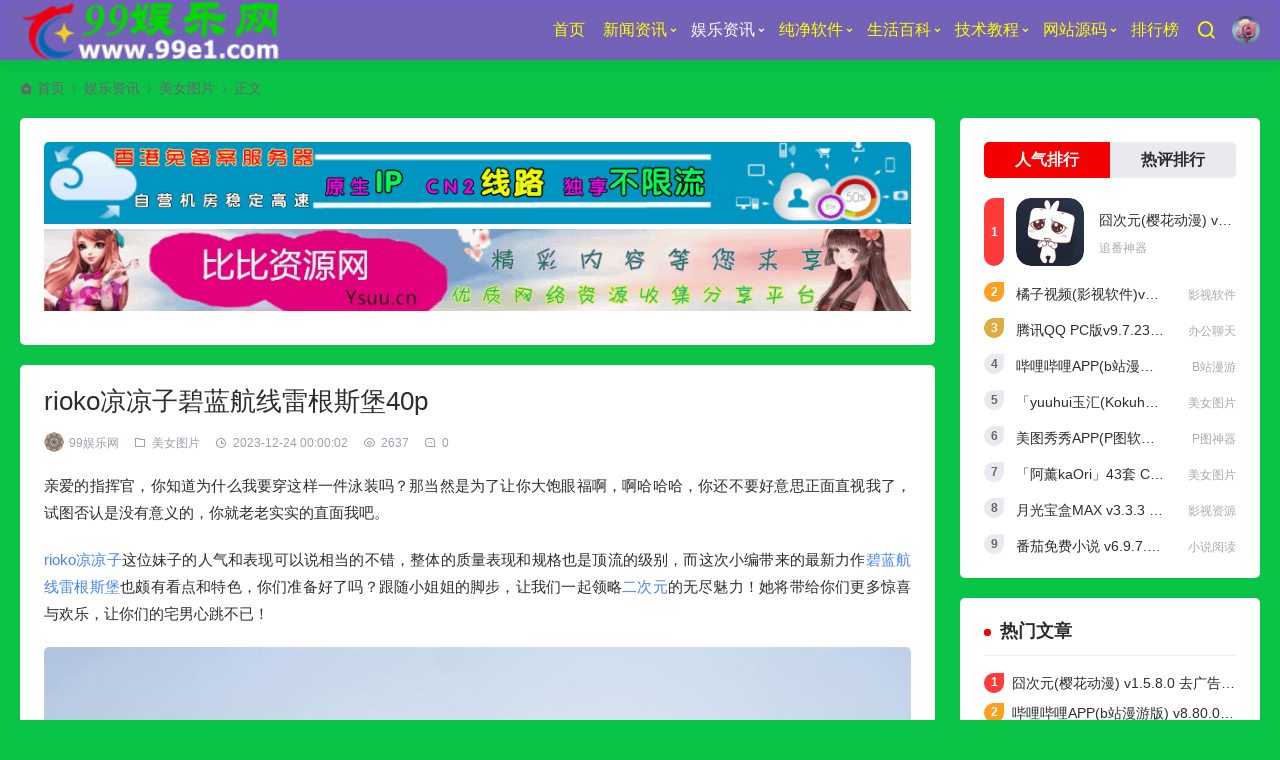

--- FILE ---
content_type: text/html; charset=utf-8
request_url: https://www.99e1.com/post/805.html
body_size: 13354
content:
<!DOCTYPE html><html lang="zh-Hans" class="umRadius umCms"><head><meta http-equiv="Content-Type" content="text/html; charset=utf-8"><meta http-equiv="X-UA-Compatible" content="ie=edge"><meta name="generator" content="99娱乐网 99E1.com"><meta name="renderer" content="webkit"><meta name="viewport" content="width=device-width,minimum-scale=1,initial-scale=1"><title>rioko凉凉子碧蓝航线雷根斯堡40p-99娱乐网</title><meta name="keywords" content="cosplay,rioko凉凉子,二次元,碧蓝航线雷根斯堡"><meta name="description" content="亲爱的指挥官，你知道为什么我要穿这样一件泳装吗？那当然是为了让你大饱眼福啊，啊哈哈哈，你还不要好意思正面直视我了，试图否认是没有意义的，你就老老实实的直面我吧。"><link rel="Shortcut icon" href="https://www.99e1.com/favicon.ico"><link rel="stylesheet" href="https://www.99e1.com/zb_users/theme/umResource/style/fonts/umicon.css?v=1.3.20" type="text/css" media="all"><link rel="stylesheet" href="https://www.99e1.com/zb_users/theme/umResource/style/umTheme.css?v=1.3.20" type="text/css" media="all"><script src="https://www.99e1.com/zb_system/script/jquery-2.2.4.min.js"></script><script src="https://www.99e1.com/zb_system/script/zblogphp.js"></script><script src="https://www.99e1.com/zb_system/script/c_html_js_add.php"></script><link rel="stylesheet" type="text/css" href="https://www.99e1.com/zb_users/plugin/txad/css/txad.min.css?t=2023-09-02"><style type="text/css">:root {--txad-boxbg: #F9FFDE;--txad-light: #9CF8FF;--txad-txt: #FF1231;--txad-link: #9214FF;--txad-radius: 0px;}.tx-tsgg-main {position: relative;z-index: 97 !important;}</style><link rel="stylesheet" href="https://www.99e1.com/zb_users/plugin/xc_buys/style/style.css?r=1769078741"><link href="https://www.99e1.com/zb_users/plugin/Jsctrl_vip/style.php" rel="stylesheet"><script src="https://www.99e1.com/zb_users/plugin/Jsctrl_vip/script.php"></script><script src="https://www.99e1.com/zb_users/plugin/Jsctrl_vip/js/jsctrl.js?v=4.3.0"></script><link href="https://www.99e1.com/zb_users/plugin/MoreLinks/style.php" rel="stylesheet" id="morelinks-css"><script src="https://www.99e1.com/zb_users/plugin/MoreLinks/MoreLinks.php" id="morelinks-js"></script><style>@media screen and (max-width:440px){.header .logo{padding: 10px 0;}}</style><style>.single .postTitle .fot{margin-bottom:0px}</style><meta property="bytedance:published_time" content="2023-12-24T00:00:02"><meta property="bytedance:updated_time" content="2023-12-24T00:00:02"><script type="application/ld+json">{"@context": "https://ziyuan.baidu.com/contexts/cambrian.jsonld","@id": "https://www.99e1.com/post/805.html","appid": "","images":[ "https://hc-1303192246.cos.ap-shanghai.myqcloud.com/zyw/2023/12/202312238944_31.jpg" ],"description": "亲爱的指挥官，你知道为什么我要穿这样一件泳装吗？那当然是为了让你大饱眼福啊，啊哈哈哈，你还不要好意思正面直视我了，试图否认是没有意义的，你就老老实实的直面我吧。rioko凉凉子这位妹子的人气和表现可以说相当的不错，整体的质量表现和规格也是顶流的级别，而这次小编带来的最新力作碧蓝航线雷根斯堡也颇有看点和特色，你们准备好了...","pubDate": "2023-12-24T00:00:02", "upDate": "2023-12-24T00:00:02"}</script></head><body class="99e1_ad109cf0120d70ad single article"><header class="99e1_e657bc28ae523f49 header"><div class="99e1_4fba0fcd5312709a container"> <div class="99e1_506037370a9161d2 logo"> <a href="https://www.99e1.com/" title="99娱乐网"><img src="https://www.99e1.com/logo.png" alt="99娱乐网"></a></div><div class="99e1_5c9dd6d9aa34fa4f mNavBtn btn"><i class="99e1_4d34d91a9780f234 ri-menu-line"></i></div><div class="99e1_720f26d2e7cbcde3 umUser btn"><div class="99e1_e5fc141867df30a9 userBox"><div class="99e1_5fbe99ab405a5a32 userPic"><i class="99e1_6ae4528c78637bec userAvatar ri-user-line"></i><img src="https://www.99e1.com/zb_users/theme/umResource/style/images/userPic/2.jpg" alt="登录账号"></div></div> <div class="99e1_df741f64f8019f18 login"><span class="99e1_9338d1bbea2d9af5 wdl"><a href="https://www.99e1.com/login.html">登录</a><a href="https://www.99e1.com/register.html">注册</a></span><i class="99e1_30b30e5edca91568 dot"></i></div></div><div class="99e1_bfd70d93ce14ba3d sBtn btn off"><i class="99e1_d143a3d2c4d52bd1 ri-search-line"></i></div><div class="99e1_1cdda18338dfa486 navBar" id="navBox" data-type="article" data-infoid="4"><ul class="99e1_760ba8d5aa5ac818 nav"><li class="99e1_12987707f213ac44 navbar-item"><a href="https://www.99e1.com/" title="久久娱乐网">首页</a></li><li class="99e1_12987707f213ac44 navbar-item subNav"><a href="https://www.99e1.com/category/News" title="新闻资讯">新闻资讯</a><em class="99e1_a8d5d408d2f18848 dot1"><i class="99e1_c869e620945a269d ri-arrow-drop-down-line"></i></em><ul class="99e1_c69abc41054943bf sub1"><li><a href="https://www.99e1.com/category/hotspot" title="互联热点">互联热点</a></li><li><a href="https://www.99e1.com/category/nature" title="森罗万象">森罗万象</a></li></ul></li><li class="99e1_12987707f213ac44 navbar-item subNav"><a href="https://www.99e1.com/category/Entertainment" title="娱乐资讯">娱乐资讯</a><em class="99e1_a8d5d408d2f18848 dot1"><i class="99e1_c869e620945a269d ri-arrow-drop-down-line"></i></em><ul class="99e1_c69abc41054943bf sub1"><li><a href="https://www.99e1.com/category/beauty" title="美女图片">美女图片</a></li><li><a href="https://www.99e1.com/category/gossip" title="娱乐八卦">娱乐八卦</a></li><li><a href="https://www.99e1.com/category/happy" title="开心一刻">开心一刻</a></li><li><a href="https://www.99e1.com/category/soul" title="心灵港湾">心灵港湾</a></li></ul></li><li class="99e1_12987707f213ac44 navbar-item subNav"><a href="https://www.99e1.com/category/Pureness" title="纯净软件">纯净软件</a><em class="99e1_a8d5d408d2f18848 dot1"><i class="99e1_c869e620945a269d ri-arrow-drop-down-line"></i></em><ul class="99e1_c69abc41054943bf sub1"><li><a href="https://www.99e1.com/category/cellphone" title="手机软件">手机软件</a></li><li><a href="https://www.99e1.com/category/computer" title="电脑软件">电脑软件</a></li></ul></li><li class="99e1_12987707f213ac44 navbar-item subNav"><a href="https://www.99e1.com/category/Wikipedia" title="生活百科">生活百科</a><em class="99e1_a8d5d408d2f18848 dot1"><i class="99e1_c869e620945a269d ri-arrow-drop-down-line"></i></em><ul class="99e1_c69abc41054943bf sub1"><li><a href="https://www.99e1.com/category/life" title="生活常识">生活常识</a></li><li><a href="https://www.99e1.com/category/health" title="健康养生">健康养生</a></li><li><a href="https://www.99e1.com/category/delicious" title="美味佳肴">美味佳肴</a></li><li><a href="https://www.99e1.com/category/digital" title="数码科技">数码科技</a></li><li><a href="https://www.99e1.com/category/travel" title="旅游攻略">旅游攻略</a></li></ul></li><li class="99e1_12987707f213ac44 navbar-item subNav"><a href="https://www.99e1.com/category/Tutorial" title="技术教程">技术教程</a><em class="99e1_a8d5d408d2f18848 dot1"><i class="99e1_c869e620945a269d ri-arrow-drop-down-line"></i></em><ul class="99e1_c69abc41054943bf sub1"><li><a href="https://www.99e1.com/category/web" title="建站知识">建站知识</a></li><li><a href="https://www.99e1.com/category/server" title="服务器相关">服务器相关</a></li><li><a href="https://www.99e1.com/category/seo" title="SEO优化">SEO优化</a></li><li><a href="https://www.99e1.com/category/qq" title="QQ技巧">QQ技巧</a></li><li><a href="https://www.99e1.com/category/wechat" title="微信技巧">微信技巧</a></li><li><a href="https://www.99e1.com/category/course" title="其他教程">其他教程</a></li></ul></li><li class="99e1_12987707f213ac44 navbar-item subNav"><a href="https://www.99e1.com/category/Code" title="网站源码">网站源码</a><em class="99e1_a8d5d408d2f18848 dot1"><i class="99e1_c869e620945a269d ri-arrow-drop-down-line"></i></em><ul class="99e1_c69abc41054943bf sub1"><li><a href="https://www.99e1.com/category/php" title="PHP源码">PHP源码</a></li><li><a href="https://www.99e1.com/category/html" title="HTML源码">HTML源码</a></li><li><a href="https://www.99e1.com/category/z-blog" title="Z-blog主题和插件">Z-blog主题和插件</a></li><li><a href="https://www.99e1.com/category/emlog" title="Emlog主题和插件">Emlog主题和插件</a></li><li><a href="https://www.99e1.com/category/wordpress" title="Wordpress主题和插件">Wordpress主题和插件</a></li><li><a href="https://www.99e1.com/category/page" title="网页代码">网页代码</a></li></ul></li><li class="99e1_12987707f213ac44 navbar-item"><a href="https://www.99e1.com/category/top" title="排行榜">排行榜</a></li></ul> </div></div></header><div class="99e1_667b405a6be142cc warp"><div class="99e1_59d8f6cfbeb09df1 search"><form name="search" method="post" class="99e1_77cccd4da44dfc99 searchForm " action="https://www.99e1.com/zb_system/cmd.php?act=search"><input class="99e1_cf13842ad92e0b8f input" name="q" autocomplete="off" type="text" placeholder="请输入搜索关键词..."><button><i class="99e1_d143a3d2c4d52bd1 ri-search-line"></i></button></form></div><div class="99e1_9bee6cc714eb214f umCrumb"><div class="99e1_4fba0fcd5312709a container"><i class="99e1_acdf8c3f5d0df5a8 ri-home-heart-fill"></i><a href="https://www.99e1.com/" title="99娱乐网">首页</a><i class="99e1_6652f95aff4edbcf ri-arrow-right-wide-line"></i><a href="https://www.99e1.com/category/Entertainment" title="查看娱乐资讯中的全部文章">娱乐资讯</a><i class="99e1_6652f95aff4edbcf ri-arrow-right-wide-line"></i><a href="https://www.99e1.com/category/beauty" title="查看美女图片中的全部文章">美女图片</a><i class="99e1_6652f95aff4edbcf ri-arrow-right-wide-line"></i>正文</div></div><div class="99e1_a17359ebb0557f0a main"><div class="99e1_4fba0fcd5312709a container"><div class="99e1_e247da29547a9329 umWarp"><div class="99e1_d07b49821ff1b1d3 umMainBox"><div class="99e1_928bdbab0e48f884 umPost"><div class="99e1_3481f421db317d53 umAPic"><div id="MlPlist1"></div></div></div><div class="99e1_3a2ebf28e299b97f umArtPost"><div class="99e1_59858288bf8f2e67 postTitle"><h1 class="99e1_b1a49a8377c76212 tit">rioko凉凉子碧蓝航线雷根斯堡40p</h1> <h6 class="99e1_b05ffa385677e5d0 fot"><span><img class="99e1_529a437d1bd4a5d0 img" src="https://www.99e1.com/zb_users/avatar/1.png" alt="99娱乐网">99娱乐网</span><span><i class="99e1_d4a10eba4e87b722 ri-folder-line"></i><a href="https://www.99e1.com/category/beauty" title="美女图片">美女图片</a></span><span><i class="99e1_93584a750839c884 ri-time-line"></i>2023-12-24 00:00:02</span><span><i class="99e1_30d5b6bd1d5f0519 ri-eye-line"></i>2637</span><span><i class="99e1_d25f7bf6d4b7cb44 ri-message-3-line"></i>0</span> </h6></div><div class="99e1_656734f4646830f9 umBody"><p>亲爱的指挥官，你知道为什么我要穿这样一件泳装吗？那当然是为了让你大饱眼福啊，啊哈哈哈，你还不要好意思正面直视我了，试图否认是没有意义的，你就老老实实的直面我吧。</p><p><a href="https://www.99e1.com/tags-1985.html" title="rioko凉凉子" target="_blank" style="color: #4382FF;">rioko凉凉子</a>这位妹子的人气和表现可以说相当的不错，整体的质量表现和规格也是顶流的级别，而这次小编带来的最新力作<a href="https://www.99e1.com/tags-4520.html" title="碧蓝航线雷根斯堡" target="_blank" style="color: #4382FF;">碧蓝航线雷根斯堡</a>也颇有看点和特色，你们准备好了吗？跟随小姐姐的脚步，让我们一起领略<a href="https://www.99e1.com/tags-4521.html" title="二次元" target="_blank" style="color: #4382FF;">二次元</a>的无尽魅力！她将带给你们更多惊喜与欢乐，让你们的宅男心跳不已！</p><p><img src="https://hc-1303192246.cos.ap-shanghai.myqcloud.com/zyw/2023/12/202312238944_31.jpg" title="rioko凉凉子碧蓝航线雷根斯堡40p 第1张" alt="rioko凉凉子碧蓝航线雷根斯堡40p 第1张" class="ue-image" style=""></p><p><img src="https://hc-1303192246.cos.ap-shanghai.myqcloud.com/zyw/2023/12/202312235569_437.jpg" title="rioko凉凉子碧蓝航线雷根斯堡40p 第2张" alt="rioko凉凉子碧蓝航线雷根斯堡40p 第2张" class="ue-image" style=""></p><p><img src="https://hc-1303192246.cos.ap-shanghai.myqcloud.com/zyw/2023/12/202312231183_218.jpg" title="rioko凉凉子碧蓝航线雷根斯堡40p 第3张" alt="rioko凉凉子碧蓝航线雷根斯堡40p 第3张" class="ue-image" style=""></p><p><img src="https://hc-1303192246.cos.ap-shanghai.myqcloud.com/zyw/2023/12/202312232573_352.jpg" title="rioko凉凉子碧蓝航线雷根斯堡40p 第4张" alt="rioko凉凉子碧蓝航线雷根斯堡40p 第4张" class="ue-image" style=""></p><script id="os-copy-insert-script">!function() {var head = document.getElementsByTagName("head")[0];var link = document.createElement("link");head.appendChild(link);link.setAttribute("rel", "stylesheet");link.setAttribute("type", "text/css");link.setAttribute("href", "https://www.99e1.com/zb_users/plugin/os_copy/static/css/style.min.css");function insertScript(jsPath) {var script = document.createElement("script");script.src = jsPath;document.body.appendChild(script);}insertScript("https://www.99e1.com/zb_users/plugin/os_copy/static/js/os-copy.min.js?t=20200406");insertScript("https://www.99e1.com/zb_users/plugin/os_copy/static/libs/clipboard/clipboard-polyfill.js");insertScript("https://www.99e1.com/zb_users/plugin/os_copy/static/libs/layer/layer.js");window.osCopyEnablePreCode = true;}();</script><a href="https://idc.hcy8.cn/vps.html?class=27" target="_blank"><img src="https://www.99e1.com/jj/t92.gif" style="width:100%;Height:110px;border-radius: 5px;padding: 0px;margin-top: 0px;margin-bottom: 1px;" alt="广告合作联系站长QQ：908819363"></a><div class="mochu_us_artziyuan"> <div class="mochu_us_hidediv"> <div> <p class="mochu_us_hidediv_tipps">会员资源</p><p>会员用户免费查看此资源<a href="https://www.99e1.com/Ucenter#/Vip" target="_blank" rel="nofollow">升级会员</a></p></div></div></div><div class="mochu_us_shoucang"><button type="button" class="mochu-us-coll mochu-us-colluser "date-acid=805 >收藏 | 0</button><button type="button" class="mochu-us-zan mochu-us-colluser " date-acid=805 >点赞 | 0</button><button type="button" class="mochu-us-shang mochu-us-colluser" date-acid=805 >打赏</button></div></div><div class="99e1_4f2556b08876ce44 umLike"><a class="99e1_bbbba25bd8a73fb1 like sf-praise-sdk" sfa='click' data-postid='805' data-value="1" data-ok='zijiqugemingzi'><i class="99e1_19394234f0a05846 ri-thumb-up-fill"></i><span class="99e1_299e040f3caf5ec6 sf-praise-sdk" sfa='num' data-value='1' data-postid='805'>1</span></a><a class="99e1_1b50eb5db0662048 reward off" href="javascript:void(0)"><div class="99e1_6a585a68e4773a9e tips" title="谢谢老板打赏！"></div><i class="99e1_2adb844778b2a119 ri-money-dollar-circle-fill"></i>打赏</a><a href="javascript:void(0)" class="99e1_09a892fd27864915 comiis_poster_a"><i class="99e1_96d78252627a0929 ri-image-fill"></i><span>海报</span></a></div> <div class="99e1_fdb64d3f3df22410 umTags"><a href="https://www.99e1.com/tags-78.html" rel="tag">cosplay</a><a href="https://www.99e1.com/tags-1985.html" rel="tag">rioko凉凉子</a><a href="https://www.99e1.com/tags-4520.html" rel="tag">碧蓝航线雷根斯堡</a><a href="https://www.99e1.com/tags-4521.html" rel="tag">二次元</a></div><div class="99e1_1783464e2ec7f4fd umCopyright"><p>本文转载自互联网，如有侵权，联系删除</p></div><div class="99e1_a12162ee9df417fb umShare"><a class="99e1_807384f3b70f8899 weixin weixinBtn" href="javascript:void(0)" rel="nofollow"><i class="99e1_5079fa9a3bba352f ri-wechat-fill"></i><div class="99e1_283bd0d147dcadd1 umCode" id="umCode"></div></a><a class="99e1_fe9f9c6c963defef qq" href="https://connect.qq.com/widget/shareqq/index.html?url=https://www.99e1.com/post/805.html" rel="nofollow" target="_blank"><i class="99e1_b01bbea2e35eea62 ri-qq-fill"></i></a><a class="99e1_c1fc3c409a376f79 weibo" href="https://service.weibo.com/share/share.php?url=https://www.99e1.com/post/805.html&title=rioko凉凉子碧蓝航线雷根斯堡40p&appkey=&pic=https://hc-1303192246.cos.ap-shanghai.myqcloud.com/zyw/2023/12/202312238944_31.jpg&searchPic=true" rel="nofollow" target="_blank"><i class="99e1_cb72e8ce15bd4670 ri-weibo-fill"></i></a><a class="99e1_c773a56e0074e6eb qz" href="https://sns.qzone.qq.com/cgi-bin/qzshare/cgi_qzshare_onekey?url=https://www.99e1.com/post/805.html&title=rioko凉凉子碧蓝航线雷根斯堡40p&pics=https://hc-1303192246.cos.ap-shanghai.myqcloud.com/zyw/2023/12/202312238944_31.jpg&desc=亲爱的指挥官，你知道为什么我要穿这样一件泳装吗？那当然是为了让你大饱眼福啊，啊哈哈哈，你还不要好意思正面直视我了，试图否认是没有意义的，你就老老实实的直面我吧。rioko凉凉子这位妹子的人气和表现可以说相当的不错，整体的质量表现和规格也是顶流的级别，而这次小编带来的最新力作碧蓝航线雷根斯堡也颇有看点...&summary=亲爱的指挥官，你知道为什么我要穿这样一件泳装吗？那当然是为了让你大饱眼福啊，啊哈哈哈，你还不要好意思正面直视我了，试图否认是没有意义的，你就老老实实的直面我吧。rioko凉凉子这位妹子的人气和表现可以说相当的不错，整体的质量表现和规格也是顶流的级别，而这次小编带来的最新力作碧蓝航线雷根斯堡也颇有看点...&site=rioko凉凉子碧蓝航线雷根斯堡40p" rel="nofollow" target="_blank"><i class="99e1_d77c79790be78f40 ri-star-smile-fill"></i></a></div><div class="99e1_f0b06a0de4345313 umNavPage"> <div class="99e1_50536f2f4b3f6dd3 prev"><i class="99e1_a6a1d7fa06e6ec23 ri-arrow-left-wide-line"></i><a href="https://www.99e1.com/post/804.html" title="星之迟迟大和赤骥圣诞装47p">星之迟迟大和赤骥圣诞装47p</a></div><div class="99e1_052d6ca65935b785 next"><i class="99e1_6652f95aff4edbcf ri-arrow-right-wide-line"></i><a href="https://www.99e1.com/post/806.html" title="一言不合就接吻？赶快学学这些让人招架不住的接吻方式">一言不合就接吻？赶快学学这些让人招架不住的接吻方式</a></div></div><div class="99e1_0bfe0a708e7db164 umBnPic"><a href="https://dt.bd.cn/#/pages/login/register?invite_code=884909&qd=self_team_android" target="_blank"><img src="https://www.99e1.com/jj/rtb.jpg" alt="广告合作联系站长QQ：908819363"></a><a href="https://www.99e1.com/ad" target="_blank"><img src="https://www.99e1.com/jj/t8.gif" alt="广告合作联系站长QQ：908819363"></a></div><div class="99e1_286d2d3bc9aa2d63 umRelevant umBox umRApp"> <div class="99e1_3d3fee1b5250d9d8 title"><h2 class="99e1_08e5cd5246942637 subTit">相关推荐</h2></div><div class="99e1_f9d92825221e6b05 umRelPic"><div class="99e1_53ce7dc9d3a5247c umSwiper swiper-container"><div class="99e1_96d86eb413035163 swiper-wrapper"><div class="99e1_ee386145259aab6d swiper-slide"><div class="99e1_78823bfd652664fa item"><div class="99e1_814de22575c75798 umPic"><a href="https://www.99e1.com/post/2117.html" title="Sayako小夜子作品合集：从JK制服到唯美私房，捕捉少女的极致梦幻" class="99e1_d6d42a8daa1f657a imgLazy"><img data-src="https://www.99e1.com/zb_users/upload/2026/01/20260124112622176922518231149.jpg" src="[data-uri]" alt="Sayako小夜子作品合集：从JK制服到唯美私房，捕捉少女的极致梦幻" class="99e1_18b65d59491a9bc1 swiper-lazy"><div class="99e1_1d19597ea3af5db2 swiper-lazy-preloader"></div></a></div><h3 class="99e1_b1a49a8377c76212 tit"><a href="https://www.99e1.com/post/2117.html" title="Sayako小夜子作品合集：从JK制服到唯美私房，捕捉少女的极致梦幻">Sayako小夜子作品合集：从JK制服到唯美私房，捕捉少女的极致梦幻</a></h3></div></div> <div class="99e1_ee386145259aab6d swiper-slide"><div class="99e1_78823bfd652664fa item"><div class="99e1_814de22575c75798 umPic"><a href="https://www.99e1.com/post/2116.html" title="千阳快起床作品全集：独特魅力与精湛COS技巧的二次元COSer" class="99e1_d6d42a8daa1f657a imgLazy"><img data-src="https://hc-1303192246.cos.ap-shanghai.myqcloud.com/zyw/2026/01/202601245240_12.jpg" src="[data-uri]" alt="千阳快起床作品全集：独特魅力与精湛COS技巧的二次元COSer" class="99e1_18b65d59491a9bc1 swiper-lazy"><div class="99e1_1d19597ea3af5db2 swiper-lazy-preloader"></div></a></div><h3 class="99e1_b1a49a8377c76212 tit"><a href="https://www.99e1.com/post/2116.html" title="千阳快起床作品全集：独特魅力与精湛COS技巧的二次元COSer">千阳快起床作品全集：独特魅力与精湛COS技巧的二次元COSer</a></h3></div></div> <div class="99e1_ee386145259aab6d swiper-slide"><div class="99e1_78823bfd652664fa item"><div class="99e1_814de22575c75798 umPic"><a href="https://www.99e1.com/post/1365.html" title="「胡桃猫Kurumineko」16套 COS作品写真合集[持续更新],森系邻家妹妹的反差魅力" class="99e1_d6d42a8daa1f657a imgLazy"><img data-src="https://hc-1303192246.cos.ap-shanghai.myqcloud.com/zyw/2025/02/202502019427_775.jpeg" src="[data-uri]" alt="「胡桃猫Kurumineko」16套 COS作品写真合集[持续更新],森系邻家妹妹的反差魅力" class="99e1_18b65d59491a9bc1 swiper-lazy"><div class="99e1_1d19597ea3af5db2 swiper-lazy-preloader"></div></a></div><h3 class="99e1_b1a49a8377c76212 tit"><a href="https://www.99e1.com/post/1365.html" title="「胡桃猫Kurumineko」16套 COS作品写真合集[持续更新],森系邻家妹妹的反差魅力">「胡桃猫Kurumineko」16套 COS作品写真合集[持续更新],森系邻家妹妹的反差魅力</a></h3></div></div> <div class="99e1_ee386145259aab6d swiper-slide"><div class="99e1_78823bfd652664fa item"><div class="99e1_814de22575c75798 umPic"><a href="https://www.99e1.com/post/1033.html" title="「星之迟迟」251套 COS作品写真合集[持续更新],宅男的快乐福利" class="99e1_d6d42a8daa1f657a imgLazy"><img data-src="https://hc-1303192246.cos.ap-shanghai.myqcloud.com/zyw/2024/03/202403015378_549.png" src="[data-uri]" alt="「星之迟迟」251套 COS作品写真合集[持续更新],宅男的快乐福利" class="99e1_18b65d59491a9bc1 swiper-lazy"><div class="99e1_1d19597ea3af5db2 swiper-lazy-preloader"></div></a></div><h3 class="99e1_b1a49a8377c76212 tit"><a href="https://www.99e1.com/post/1033.html" title="「星之迟迟」251套 COS作品写真合集[持续更新],宅男的快乐福利">「星之迟迟」251套 COS作品写真合集[持续更新],宅男的快乐福利</a></h3></div></div> <div class="99e1_ee386145259aab6d swiper-slide"><div class="99e1_78823bfd652664fa item"><div class="99e1_814de22575c75798 umPic"><a href="https://www.99e1.com/post/1764.html" title="「您的蛋蛋」45套 COS作品写真合集[持续更新],清纯可爱Coser小姐姐" class="99e1_d6d42a8daa1f657a imgLazy"><img data-src="https://hc-1303192246.cos.ap-shanghai.myqcloud.com/zyw/2025/09/202509145268_512.jpg" src="[data-uri]" alt="「您的蛋蛋」45套 COS作品写真合集[持续更新],清纯可爱Coser小姐姐" class="99e1_18b65d59491a9bc1 swiper-lazy"><div class="99e1_1d19597ea3af5db2 swiper-lazy-preloader"></div></a></div><h3 class="99e1_b1a49a8377c76212 tit"><a href="https://www.99e1.com/post/1764.html" title="「您的蛋蛋」45套 COS作品写真合集[持续更新],清纯可爱Coser小姐姐">「您的蛋蛋」45套 COS作品写真合集[持续更新],清纯可爱Coser小姐姐</a></h3></div></div> <div class="99e1_ee386145259aab6d swiper-slide"><div class="99e1_78823bfd652664fa item"><div class="99e1_814de22575c75798 umPic"><a href="https://www.99e1.com/post/1208.html" title="「屿鱼Yukako」55套 COS作品写真合集[持续更新],以无限创意演绎角色~引领COS圈新风尚" class="99e1_d6d42a8daa1f657a imgLazy"><img data-src="https://hc-1303192246.cos.ap-shanghai.myqcloud.com/zyw/2024/08/202408249763_282.jpg" src="[data-uri]" alt="「屿鱼Yukako」55套 COS作品写真合集[持续更新],以无限创意演绎角色~引领COS圈新风尚" class="99e1_18b65d59491a9bc1 swiper-lazy"><div class="99e1_1d19597ea3af5db2 swiper-lazy-preloader"></div></a></div><h3 class="99e1_b1a49a8377c76212 tit"><a href="https://www.99e1.com/post/1208.html" title="「屿鱼Yukako」55套 COS作品写真合集[持续更新],以无限创意演绎角色~引领COS圈新风尚">「屿鱼Yukako」55套 COS作品写真合集[持续更新],以无限创意演绎角色~引领COS圈新风尚</a></h3></div></div> <div class="99e1_ee386145259aab6d swiper-slide"><div class="99e1_78823bfd652664fa item"><div class="99e1_814de22575c75798 umPic"><a href="https://www.99e1.com/post/1120.html" title="「是一只熊仔吗」36套 COS作品写真合集[持续更新]" class="99e1_d6d42a8daa1f657a imgLazy"><img data-src="https://hc-1303192246.cos.ap-shanghai.myqcloud.com/zyw/2024/05/202405155071_658.jpg" src="[data-uri]" alt="「是一只熊仔吗」36套 COS作品写真合集[持续更新]" class="99e1_18b65d59491a9bc1 swiper-lazy"><div class="99e1_1d19597ea3af5db2 swiper-lazy-preloader"></div></a></div><h3 class="99e1_b1a49a8377c76212 tit"><a href="https://www.99e1.com/post/1120.html" title="「是一只熊仔吗」36套 COS作品写真合集[持续更新]">「是一只熊仔吗」36套 COS作品写真合集[持续更新]</a></h3></div></div> <div class="99e1_ee386145259aab6d swiper-slide"><div class="99e1_78823bfd652664fa item"><div class="99e1_814de22575c75798 umPic"><a href="https://www.99e1.com/post/1316.html" title="「桜满三时」15套 COS作品写真合集[持续更新]，中国Coser界的璀璨之花" class="99e1_d6d42a8daa1f657a imgLazy"><img data-src="https://hc-1303192246.cos.ap-shanghai.myqcloud.com/zyw/2025/01/202501137959_860.jpeg" src="[data-uri]" alt="「桜满三时」15套 COS作品写真合集[持续更新]，中国Coser界的璀璨之花" class="99e1_18b65d59491a9bc1 swiper-lazy"><div class="99e1_1d19597ea3af5db2 swiper-lazy-preloader"></div></a></div><h3 class="99e1_b1a49a8377c76212 tit"><a href="https://www.99e1.com/post/1316.html" title="「桜满三时」15套 COS作品写真合集[持续更新]，中国Coser界的璀璨之花">「桜满三时」15套 COS作品写真合集[持续更新]，中国Coser界的璀璨之花</a></h3></div></div></div></div><div class="99e1_13103a15de365994 bnPage umAppNext"><i class="99e1_6652f95aff4edbcf ri-arrow-right-wide-line"></i></div><div class="99e1_6a0fdd890cecd0cf bnPage umAppPrev"><i class="99e1_a6a1d7fa06e6ec23 ri-arrow-left-wide-line"></i></div></div></div><div class="99e1_5df092b17f453de8 commBox"><div class="99e1_edf21e9ea7ecbd9e cmBox subTit">发布评论</div><label id="AjaxCommentBegin"></label><label id="AjaxCommentEnd"></label><div class="99e1_0a8c98b3f77dbce4 post-Comment" id="divCommentPost"><p class="99e1_04f0ee8bcda9a809 postTop"> <a rel="nofollow" id="cancel-reply" href="javascript:void(0)" style="display:none;"><small>取消回复</small></a></p><form id="frmSumbit" target="_self" method="post" action="https://www.99e1.com/zb_system/cmd.php?act=cmt&amp;postid=805&amp;key=0b4bd5a089b4a0b2e462035f31e80a3e" ><div class="99e1_e9d17b407b999d1e postText"><ul><li><div class="99e1_83a2a531eb41a28d inputBox"><input type="text" name="inpName" id="inpName" class="99e1_e924784909c9d410 text" value="" placeholder="您的昵称" size="28" tabindex="1" disabled="disabled"></div></li><li><div class="99e1_83a2a531eb41a28d inputBox"><input type="text" name="inpEmail" id="inpEmail" class="99e1_e924784909c9d410 text" value="" placeholder="您的邮箱" size="28" tabindex="2" disabled="disabled"></div></li><li><div class="99e1_83a2a531eb41a28d inputBox"><input type="text" name="inpHomePage" id="inpHomePage" class="99e1_e924784909c9d410 text" value="" placeholder="您的网站" onfocus="this.value='http://';" size="28" tabindex="3" disabled="disabled"></div></li></ul></div><div class="99e1_63c08cc03f057fdc pinglun"><div class="99e1_46b1658f86b91afb textarea-wrapper rounded-top"><div class="99e1_bea72fe455b2f86d msgText">您需要 <a href="https://www.99e1.com/register.html" target="_blank">注册</a> 并 <a href="https://www.99e1.com/login.html" target="_blank">登录</a> 后才能发表评论</div><textarea name="txaArticle" id="txaArticle" class="99e1_e924784909c9d410 text" placeholder="" cols="50" rows="4" tabindex="5" disabled="disabled"></textarea></div><p class="99e1_2c49ea9aee78a0d2 post-toolbar"><input name="sumbit" type="submit" tabindex="6" value="提交" onclick="return zbp.comment.post()" class="99e1_c82f37819843236d button" disabled="disabled"></p></div><input type="hidden" name="inpId" id="inpId" value="805"><input type="hidden" name="inpRevID" id="inpRevID" value="0"></form></div></div></div></div><div class="99e1_25e864940354289f sidebar phone"><div class="99e1_c982592f773960c8 sbarBox"><div class="99e1_4f948b307e634168 widget sidBox umAppTabs"> <ul><ul class="umTabe umTabeHov"><li class="active">人气排行</li><li>热评排行</li></ul><div class="umTabeCon tabConHov"><ul class="umAppTops" style="display:block"><li class="on"><div class="pic"><a class="imgLazy loading" href="https://www.99e1.com/post/337.html" title="囧次元(樱花动漫) v1.5.8.0 去广告纯净版" target="_blank"><img class="b-lazy" src="[data-uri]" data-src="https://www.99e1.com/zb_users/upload/2023/08/202308201692494604539701.png" alt="囧次元(樱花动漫) v1.5.8.0 去广告纯净版"></a></div><div class="text"><h4 class="tit"><a href="https://www.99e1.com/post/337.html" title="囧次元(樱花动漫) v1.5.8.0 去广告纯净版">囧次元(樱花动漫) v1.5.8.0 去广告纯净版</a></h4><div class="divTit">追番神器</div></div></li><li><div class="pic"><a class="imgLazy loading" href="https://www.99e1.com/post/482.html" title="橘子视频(影视软件)v4.1.9去广告绿色破解版 " target="_blank"><img class="b-lazy" src="[data-uri]" data-src="https://www.99e1.com/zb_users/upload/2023/09/202309141694699053875981.png" alt="橘子视频(影视软件)v4.1.9去广告绿色破解版 "></a></div><div class="text"><h4 class="tit"><a href="https://www.99e1.com/post/482.html" title="橘子视频(影视软件)v4.1.9去广告绿色破解版 ">橘子视频(影视软件)v4.1.9去广告绿色破解版 </a></h4><div class="divTit">影视软件</div></div></li><li><div class="pic"><a class="imgLazy loading" href="https://www.99e1.com/post/5.html" title="腾讯QQ PC版v9.7.23.29406去广告防撤回绿色精简版" target="_blank"><img class="b-lazy" src="[data-uri]" data-src="https://www.99e1.com/zb_users/upload/2023/07/202307081688814796300761.jpg" alt="腾讯QQ PC版v9.7.23.29406去广告防撤回绿色精简版"></a></div><div class="text"><h4 class="tit"><a href="https://www.99e1.com/post/5.html" title="腾讯QQ PC版v9.7.23.29406去广告防撤回绿色精简版">腾讯QQ PC版v9.7.23.29406去广告防撤回绿色精简版</a></h4><div class="divTit">办公聊天</div></div></li><li><div class="pic"><a class="imgLazy loading" href="https://www.99e1.com/post/248.html" title="哔哩哔哩APP(b站漫游版) v8.80.0 哔哩漫游去广告解除版权受限" target="_blank"><img class="b-lazy" src="[data-uri]" data-src="https://www.99e1.com/zb_users/upload/2023/08/202308101691621966270151.png" alt="哔哩哔哩APP(b站漫游版) v8.80.0 哔哩漫游去广告解除版权受限"></a></div><div class="text"><h4 class="tit"><a href="https://www.99e1.com/post/248.html" title="哔哩哔哩APP(b站漫游版) v8.80.0 哔哩漫游去广告解除版权受限">哔哩哔哩APP(b站漫游版) v8.80.0 哔哩漫游去广告解除版权受限</a></h4><div class="divTit">B站漫游</div></div></li><li><div class="pic"><a class="imgLazy loading" href="https://www.99e1.com/post/1119.html" title="「yuuhui玉汇(Kokuhui)」137套 COS作品写真合集[持续更新],燃尽魅力的Coser之旅" target="_blank"><img class="b-lazy" src="[data-uri]" data-src="https://hc-1303192246.cos.ap-shanghai.myqcloud.com/zyw/2024/05/202405142182_580.jpeg" alt="「yuuhui玉汇(Kokuhui)」137套 COS作品写真合集[持续更新],燃尽魅力的Coser之旅"></a></div><div class="text"><h4 class="tit"><a href="https://www.99e1.com/post/1119.html" title="「yuuhui玉汇(Kokuhui)」137套 COS作品写真合集[持续更新],燃尽魅力的Coser之旅">「yuuhui玉汇(Kokuhui)」137套 COS作品写真合集[持续更新],燃尽魅力的Coser之旅</a></h4><div class="divTit">美女图片</div></div></li><li><div class="pic"><a class="imgLazy loading" href="https://www.99e1.com/post/66.html" title="美图秀秀APP(P图软件) v11.22.0 去广告永久VIP解锁版" target="_blank"><img class="b-lazy" src="[data-uri]" data-src="https://www.99e1.com/zb_users/upload/2023/07/202307161689505844754005.png" alt="美图秀秀APP(P图软件) v11.22.0 去广告永久VIP解锁版"></a></div><div class="text"><h4 class="tit"><a href="https://www.99e1.com/post/66.html" title="美图秀秀APP(P图软件) v11.22.0 去广告永久VIP解锁版">美图秀秀APP(P图软件) v11.22.0 去广告永久VIP解锁版</a></h4><div class="divTit">P图神器</div></div></li><li><div class="pic"><a class="imgLazy loading" href="https://www.99e1.com/post/1492.html" title="「阿薰kaOri」43套 COS作品写真合集[持续更新]，一个独特的Coser魅力" target="_blank"><img class="b-lazy" src="[data-uri]" data-src="https://hc-1303192246.cos.ap-shanghai.myqcloud.com/zyw/2025/03/202503221406_174.jpg" alt="「阿薰kaOri」43套 COS作品写真合集[持续更新]，一个独特的Coser魅力"></a></div><div class="text"><h4 class="tit"><a href="https://www.99e1.com/post/1492.html" title="「阿薰kaOri」43套 COS作品写真合集[持续更新]，一个独特的Coser魅力">「阿薰kaOri」43套 COS作品写真合集[持续更新]，一个独特的Coser魅力</a></h4><div class="divTit">美女图片</div></div></li><li><div class="pic"><a class="imgLazy loading" href="https://www.99e1.com/post/44.html" title="月光宝盒MAX v3.3.3 内置源版/直播+点播TV版" target="_blank"><img class="b-lazy" src="[data-uri]" data-src="https://www.99e1.com/zb_users/upload/2023/07/202307151689385694134368.jpg" alt="月光宝盒MAX v3.3.3 内置源版/直播+点播TV版"></a></div><div class="text"><h4 class="tit"><a href="https://www.99e1.com/post/44.html" title="月光宝盒MAX v3.3.3 内置源版/直播+点播TV版">月光宝盒MAX v3.3.3 内置源版/直播+点播TV版</a></h4><div class="divTit">影视资源</div></div></li><li><div class="pic"><a class="imgLazy loading" href="https://www.99e1.com/post/595.html" title="番茄免费小说 v6.9.7.32/v4.9.0.99 红米K50定制去广告解锁VIP会员版" target="_blank"><img class="b-lazy" src="[data-uri]" data-src="https://www.99e1.com/zb_users/upload/2024/06/202406291719668162862790.png" alt="番茄免费小说 v6.9.7.32/v4.9.0.99 红米K50定制去广告解锁VIP会员版"></a></div><div class="text"><h4 class="tit"><a href="https://www.99e1.com/post/595.html" title="番茄免费小说 v6.9.7.32/v4.9.0.99 红米K50定制去广告解锁VIP会员版">番茄免费小说 v6.9.7.32/v4.9.0.99 红米K50定制去广告解锁VIP会员版</a></h4><div class="divTit">小说阅读</div></div></li></ul><ul class="umAppTops"><li class="on"><div class="pic"><a class="imgLazy loading" href="https://www.99e1.com/post/397.html" title="雪豹速清（安卓13清理工具）v2.10.4 免会员纯净版" target="_blank"><img class="b-lazy" src="[data-uri]" data-src="https://www.99e1.com/zb_users/upload/2023/08/202308291693262009660192.png" alt="雪豹速清（安卓13清理工具）v2.10.4 免会员纯净版"></a></div><div class="text"><h4 class="tit"><a href="https://www.99e1.com/post/397.html" title="雪豹速清（安卓13清理工具）v2.10.4 免会员纯净版">雪豹速清（安卓13清理工具）v2.10.4 免会员纯净版</a></h4><div class="divTit">清理手机</div></div></li><li><div class="pic"><a class="imgLazy loading" href="https://www.99e1.com/post/687.html" title="淘小说v10.8.3去广告绿化破解版" target="_blank"><img class="b-lazy" src="[data-uri]" data-src="https://www.99e1.com/zb_users/upload/2023/11/202311181700288760508224.png" alt="淘小说v10.8.3去广告绿化破解版"></a></div><div class="text"><h4 class="tit"><a href="https://www.99e1.com/post/687.html" title="淘小说v10.8.3去广告绿化破解版">淘小说v10.8.3去广告绿化破解版</a></h4><div class="divTit">小说阅读</div></div></li><li><div class="pic"><a class="imgLazy loading" href="https://www.99e1.com/post/24.html" title="2345看图王_v13.4.0.12514_去广告绿色纯净版" target="_blank"><img class="b-lazy" src="[data-uri]" data-src="https://www.99e1.com/zb_users/upload/2023/07/202307091688887375742284.jpg" alt="2345看图王_v13.4.0.12514_去广告绿色纯净版"></a></div><div class="text"><h4 class="tit"><a href="https://www.99e1.com/post/24.html" title="2345看图王_v13.4.0.12514_去广告绿色纯净版">2345看图王_v13.4.0.12514_去广告绿色纯净版</a></h4><div class="divTit">看图利器</div></div></li><li><div class="pic"><a class="imgLazy loading" href="https://www.99e1.com/post/28.html" title="CliCli动漫v1.0.4.8去广告纯净破解版" target="_blank"><img class="b-lazy" src="[data-uri]" data-src="https://www.99e1.com/zb_users/upload/2023/07/202307091688897758602019.jpg" alt="CliCli动漫v1.0.4.8去广告纯净破解版"></a></div><div class="text"><h4 class="tit"><a href="https://www.99e1.com/post/28.html" title="CliCli动漫v1.0.4.8去广告纯净破解版">CliCli动漫v1.0.4.8去广告纯净破解版</a></h4><div class="divTit">追番神器</div></div></li><li><div class="pic"><a class="imgLazy loading" href="https://www.99e1.com/post/31.html" title="腾讯TIM电脑版v3.5.0.22149 防撤回绿色精简优化版" target="_blank"><img class="b-lazy" src="[data-uri]" data-src="https://www.99e1.com/zb_users/upload/2023/07/202307091688906515297677.jpg" alt="腾讯TIM电脑版v3.5.0.22149 防撤回绿色精简优化版"></a></div><div class="text"><h4 class="tit"><a href="https://www.99e1.com/post/31.html" title="腾讯TIM电脑版v3.5.0.22149 防撤回绿色精简优化版">腾讯TIM电脑版v3.5.0.22149 防撤回绿色精简优化版</a></h4><div class="divTit">办公社交</div></div></li><li><div class="pic"><a class="imgLazy loading" href="https://www.99e1.com/post/1004.html" title=" 「蜜汁猫裘」119套 COS作品写真合集[持续更新]，颜值与魅力并存的中国Coser！" target="_blank"><img class="b-lazy" src="[data-uri]" data-src="https://hc-1303192246.cos.ap-shanghai.myqcloud.com/zyw/2024/02/202402227736_252.png" alt=" 「蜜汁猫裘」119套 COS作品写真合集[持续更新]，颜值与魅力并存的中国Coser！"></a></div><div class="text"><h4 class="tit"><a href="https://www.99e1.com/post/1004.html" title=" 「蜜汁猫裘」119套 COS作品写真合集[持续更新]，颜值与魅力并存的中国Coser！"> 「蜜汁猫裘」119套 COS作品写真合集[持续更新]，颜值与魅力并存的中国Coser！</a></h4><div class="divTit">美女图片</div></div></li><li><div class="pic"><a class="imgLazy loading" href="https://www.99e1.com/post/63.html" title="小修Win10 LTSC 2021(19044.6809) [轻度精简版/极限精简版]" target="_blank"><img class="b-lazy" src="[data-uri]" data-src="https://www.99e1.com/zb_users/upload/2023/07/202307161689493376719087.jpg" alt="小修Win10 LTSC 2021(19044.6809) [轻度精简版/极限精简版]"></a></div><div class="text"><h4 class="tit"><a href="https://www.99e1.com/post/63.html" title="小修Win10 LTSC 2021(19044.6809) [轻度精简版/极限精简版]">小修Win10 LTSC 2021(19044.6809) [轻度精简版/极限精简版]</a></h4><div class="divTit">纯净镜像</div></div></li><li><div class="pic"><a class="imgLazy loading" href="https://www.99e1.com/post/66.html" title="美图秀秀APP(P图软件) v11.22.0 去广告永久VIP解锁版" target="_blank"><img class="b-lazy" src="[data-uri]" data-src="https://www.99e1.com/zb_users/upload/2023/07/202307161689505844754005.png" alt="美图秀秀APP(P图软件) v11.22.0 去广告永久VIP解锁版"></a></div><div class="text"><h4 class="tit"><a href="https://www.99e1.com/post/66.html" title="美图秀秀APP(P图软件) v11.22.0 去广告永久VIP解锁版">美图秀秀APP(P图软件) v11.22.0 去广告永久VIP解锁版</a></h4><div class="divTit">P图神器</div></div></li><li><div class="pic"><a class="imgLazy loading" href="https://www.99e1.com/post/315.html" title="布丁扫描 v3.6.1.0 高级绿色清爽版" target="_blank"><img class="b-lazy" src="[data-uri]" data-src="https://www.99e1.com/zb_users/upload/2023/08/202308171692274438487701.png" alt="布丁扫描 v3.6.1.0 高级绿色清爽版"></a></div><div class="text"><h4 class="tit"><a href="https://www.99e1.com/post/315.html" title="布丁扫描 v3.6.1.0 高级绿色清爽版">布丁扫描 v3.6.1.0 高级绿色清爽版</a></h4><div class="divTit">扫描工具</div></div></li></ul></div></ul> </div><div class="99e1_4f948b307e634168 widget sidBox umHotView"><h2 class="99e1_42d2025dba30c6ce sidTit">热门文章</h2> <ul><li><a href="https://www.99e1.com/post/337.html" title="囧次元(樱花动漫) v1.5.8.0 去广告纯净版">囧次元(樱花动漫) v1.5.8.0 去广告纯净版</a></li><li><a href="https://www.99e1.com/post/248.html" title="哔哩哔哩APP(b站漫游版) v8.80.0 哔哩漫游去广告解除版权受限">哔哩哔哩APP(b站漫游版) v8.80.0 哔哩漫游去广告解除版权受限</a></li><li><a href="https://www.99e1.com/post/1119.html" title="「yuuhui玉汇(Kokuhui)」137套 COS作品写真合集[持续更新],燃尽魅力的Coser之旅">「yuuhui玉汇(Kokuhui)」137套 COS作品写真合集[持续更新],燃尽魅力的Coser之旅</a></li><li><a href="https://www.99e1.com/post/66.html" title="美图秀秀APP(P图软件) v11.22.0 去广告永久VIP解锁版">美图秀秀APP(P图软件) v11.22.0 去广告永久VIP解锁版</a></li><li><a href="https://www.99e1.com/post/1492.html" title="「阿薰kaOri」43套 COS作品写真合集[持续更新]，一个独特的Coser魅力">「阿薰kaOri」43套 COS作品写真合集[持续更新]，一个独特的Coser魅力</a></li><li><a href="https://www.99e1.com/post/44.html" title="月光宝盒MAX v3.3.3 内置源版/直播+点播TV版">月光宝盒MAX v3.3.3 内置源版/直播+点播TV版</a></li></ul> </div><div class="99e1_4f948b307e634168 widget sidBox divTags"><h2 class="99e1_42d2025dba30c6ce sidTit">标签列表</h2> <ul><li><a title="cos圈" href="https://www.99e1.com/tags-22.html">cos圈<span class="99e1_58ded6148042f0ea tag-count"> (65)</span></a></li><li><a title="cosplay" href="https://www.99e1.com/tags-78.html">cosplay<span class="99e1_58ded6148042f0ea tag-count"> (406)</span></a></li><li><a title="蠢沫沫" href="https://www.99e1.com/tags-79.html">蠢沫沫<span class="99e1_58ded6148042f0ea tag-count"> (6)</span></a></li><li><a title="elyee子" href="https://www.99e1.com/tags-84.html">elyee子<span class="99e1_58ded6148042f0ea tag-count"> (9)</span></a></li><li><a title="自拍神器" href="https://www.99e1.com/tags-146.html">自拍神器<span class="99e1_58ded6148042f0ea tag-count"> (7)</span></a></li><li><a title="p图工具" href="https://www.99e1.com/tags-147.html">p图工具<span class="99e1_58ded6148042f0ea tag-count"> (15)</span></a></li><li><a title="免费影视软件app" href="https://www.99e1.com/tags-183.html">免费影视软件app<span class="99e1_58ded6148042f0ea tag-count"> (11)</span></a></li><li><a title="影视聚合软件" href="https://www.99e1.com/tags-184.html">影视聚合软件<span class="99e1_58ded6148042f0ea tag-count"> (9)</span></a></li><li><a title="手机影视软件" href="https://www.99e1.com/tags-185.html">手机影视软件<span class="99e1_58ded6148042f0ea tag-count"> (12)</span></a></li><li><a title="安卓影视软件" href="https://www.99e1.com/tags-186.html">安卓影视软件<span class="99e1_58ded6148042f0ea tag-count"> (11)</span></a></li><li><a title="安卓免费影视app" href="https://www.99e1.com/tags-187.html">安卓免费影视app<span class="99e1_58ded6148042f0ea tag-count"> (10)</span></a></li><li><a title="电视直播软件" href="https://www.99e1.com/tags-292.html">电视直播软件<span class="99e1_58ded6148042f0ea tag-count"> (8)</span></a></li><li><a title="小修精简系统" href="https://www.99e1.com/tags-343.html">小修精简系统<span class="99e1_58ded6148042f0ea tag-count"> (6)</span></a></li><li><a title="星之迟迟" href="https://www.99e1.com/tags-1002.html">星之迟迟<span class="99e1_58ded6148042f0ea tag-count"> (10)</span></a></li><li><a title="桜桃喵" href="https://www.99e1.com/tags-1073.html">桜桃喵<span class="99e1_58ded6148042f0ea tag-count"> (62)</span></a></li><li><a title="美女写真" href="https://www.99e1.com/tags-1078.html">美女写真<span class="99e1_58ded6148042f0ea tag-count"> (21)</span></a></li><li><a title="小说阅读器" href="https://www.99e1.com/tags-1450.html">小说阅读器<span class="99e1_58ded6148042f0ea tag-count"> (27)</span></a></li><li><a title="美颜相机" href="https://www.99e1.com/tags-1874.html">美颜相机<span class="99e1_58ded6148042f0ea tag-count"> (14)</span></a></li><li><a title="不忘初心精简系统下载" href="https://www.99e1.com/tags-3322.html">不忘初心精简系统下载<span class="99e1_58ded6148042f0ea tag-count"> (15)</span></a></li><li><a title="影视聚合应用" href="https://www.99e1.com/tags-4534.html">影视聚合应用<span class="99e1_58ded6148042f0ea tag-count"> (31)</span></a></li><li><a title="影视追剧神器" href="https://www.99e1.com/tags-5115.html">影视追剧神器<span class="99e1_58ded6148042f0ea tag-count"> (66)</span></a></li><li><a title="cos图集" href="https://www.99e1.com/tags-5396.html">cos图集<span class="99e1_58ded6148042f0ea tag-count"> (258)</span></a></li><li><a title="不忘初心win11精简系统" href="https://www.99e1.com/tags-7433.html">不忘初心win11精简系统<span class="99e1_58ded6148042f0ea tag-count"> (11)</span></a></li><li><a title="jetbrains编程软件" href="https://www.99e1.com/tags-9127.html">jetbrains编程软件<span class="99e1_58ded6148042f0ea tag-count"> (9)</span></a></li><li><a title="jetbrains软件" href="https://www.99e1.com/tags-9128.html">jetbrains软件<span class="99e1_58ded6148042f0ea tag-count"> (9)</span></a></li></ul> </div><div class="99e1_4f948b307e634168 widget sidBox divPrevious"><h2 class="99e1_42d2025dba30c6ce sidTit">最近发表</h2> <ul><li><i></i><a href="https://www.99e1.com/post/2124.html" title="生化危机2 Build.20036119 豪华中文重制版+全DLC+修改器|解压即撸">生化危机2 Build.20036119 豪华中文重制版+全DLC+修改器|解压即撸</a></li><li><i></i><a href="https://www.99e1.com/post/1616.html" title="Adobe Dimension 2026(三维渲染和设计软件) v4.1.7.4712 破解版">Adobe Dimension 2026(三维渲染和设计软件) v4.1.7.4712 破解版</a></li><li><i></i><a href="https://www.99e1.com/post/1242.html" title="Sleep Monitor(睡眠监测) v2.9.32 去广告高级纯净版">Sleep Monitor(睡眠监测) v2.9.32 去广告高级纯净版</a></li><li><i></i><a href="https://www.99e1.com/post/379.html" title="Photo Lab PRO（趣味照片编辑神器）v3.13.81 解锁专业版">Photo Lab PRO（趣味照片编辑神器）v3.13.81 解锁专业版</a></li><li><i></i><a href="https://www.99e1.com/post/705.html" title="PhotoRoom Pro(自动抠图工具)v2026.04.01 解锁付费专业版">PhotoRoom Pro(自动抠图工具)v2026.04.01 解锁付费专业版</a></li><li><i></i><a href="https://www.99e1.com/post/966.html" title="资源大师Plus(影视音乐网站等万能搜索下载) v1.5.8/v1.9.3 高级会员解锁版">资源大师Plus(影视音乐网站等万能搜索下载) v1.5.8/v1.9.3 高级会员解锁版</a></li><li><i></i><a href="https://www.99e1.com/post/1203.html" title="速度下载(聚合短视频解析下载) v1.3.4 去广告会员版">速度下载(聚合短视频解析下载) v1.3.4 去广告会员版</a></li><li><i></i><a href="https://www.99e1.com/post/381.html" title="MINO 4K（米诺影视）v2.2.3 去广告版">MINO 4K（米诺影视）v2.2.3 去广告版</a></li><li><i></i><a href="https://www.99e1.com/post/1781.html" title="《饿狼传说：群狼之城》v1.7.2 免安装中文硬盘版">《饿狼传说：群狼之城》v1.7.2 免安装中文硬盘版</a></li><li><i></i><a href="https://www.99e1.com/post/2123.html" title="《最终幻想7：重制版》v1.006简体中文免安装版+MOD服饰包+修改器">《最终幻想7：重制版》v1.006简体中文免安装版+MOD服饰包+修改器</a></li></ul> </div></div></div></div></div></div></div><div class="99e1_4bfafc657fc14c58 footer"><div class="99e1_aacad69c6e0b4b3d umFooter umThemeBy"><div class="99e1_4fba0fcd5312709a container"><div class="99e1_3465c3d3fa0192d4 fex"><div class="99e1_78823bfd652664fa item"><div class="99e1_76eaed3369bf9b47 link"><ul><li class="h"><li><a rel="nofollow" href="https://www.99e1.com/yd" target="_blank">传送门</a></li><li><a rel="nofollow" href="https://www.99e1.com/login.html" target="_blank">用户登录</a></li><li><a rel="nofollow" href="https://www.99e1.com/bbs/" target="_blank">留言本</a></li><li><a rel="nofollow" href="https://www.99e1.com/post/1.html" target="_blank">APP下载</a></li><li><a rel="nofollow" href="https://www.99e1.com/music/" target="_blank">在线听歌</a></li></ul></div><div class="99e1_ca5c0de027492515 text textBy"><label id="umTheme"></label></div><div class="99e1_e924784909c9d410 text"><span id="BlogCopyRight"><script>var _hmt = _hmt || [];(function() {var hm = document.createElement("script");hm.src = "https://hm.baidu.com/hm.js?d59b43dc2735e2cdf58c0130cdc177d2";var s = document.getElementsByTagName("script")[0];s.parentNode.insertBefore(hm, s);})();</script>&nbsp;<a href="https://www.99e1.com/sitemap.html" target="_blank">网站地图</a>&nbsp;<script>var _hmt = _hmt || [];(function() {var hm = document.createElement("script");hm.src = "https://hm.baidu.com/hm.js?d59b43dc2735e2cdf58c0130cdc177d2";var s = document.getElementsByTagName("script")[0];s.parentNode.insertBefore(hm, s);})();</script><ahref="https://beian.miit.gov.cn" rel="nofollow" target="_blank" rel="nofollow" title="鄂ICP备20006326号-10">鄂ICP备20006326号-10</a> E-mail：hcgzs@foxmail.com Copyright<i class="fa fa-copyright"></i>2015-2026<a href="https://www.99e1.com/yd" target="_blank"> 久久娱乐网 </a>版权所有. 基于<a href="https://www.99e1.com/sitemap.html" rel="nofollow" title="网站地图" target="_blank"> 网站地图 </a>搭建</span></div></div></div></div></div></div><div class="99e1_e2c532181c972170 gotop"><i class="99e1_d622a208a17c066b ri-space-ship-fill"></i></div><div id="reward" class="99e1_440206f0614363fe umReward"><div class="99e1_2854d09eeaaf721e list"><ul><li><i class="99e1_bbfcbd6dd5b56a7c ri-checkbox-circle-line"></i>支付宝</li><li><i class="99e1_bbfcbd6dd5b56a7c ri-checkbox-circle-line"></i>微信</li><li><i class="99e1_bbfcbd6dd5b56a7c ri-checkbox-circle-line"></i>QQ钱包</li></ul></div><div id="listCon"><div><img src="/dszfb.jpg" alt="支付宝"></div><div><img src="/dswx.jpg" alt="微信"></div><div><img src="/dsqq.jpg" alt="QQ钱包"></div></div><div class="99e1_d3a0b181deeaf0b9 tipsBox"></div></div><div class="99e1_94914355c094f822 mask"></div><link rel="stylesheet" href="https://www.99e1.com/zb_users/theme/umResource/script/umPoster/css/poster.css?v=1.3.20" type="text/css"><script src="https://www.99e1.com/zb_users/theme/umResource/script/umPoster/js/html2canvas.min.js?v=1.3.20"></script><script src="https://www.99e1.com/zb_users/theme/umResource/script/umPoster/js/common.js?v=1.3.20"></script><script>var txt1 = '长按识别二维码查看详情';var txt2 = '来自「 99娱乐网 」';var title = 'rioko凉凉子碧蓝航线雷根斯堡40p';var intro = '亲爱的指挥官，你知道为什么我要穿这样一件泳装吗？那当然是为了让你大饱眼福啊，啊哈哈哈，你还不要好意思正面直视我了，试图否认是没有意义的，...';var time = '24<span>Dec.2023</span>';var imgPoster = 'https://www.99e1.com/zb_users/theme/umResource/style/images/4.jpg';var imgColse = 'https://www.99e1.com/zb_users/theme/umResource/script/umPoster/images/poster_okclose.png';var imgZw = 'https://www.99e1.com/zb_users/theme/umResource/script/umPoster/images/poster_zw.png';var imgLoad = 'https://www.99e1.com/zb_users/theme/umResource/script/umPoster/images/imageloading.gif';var colorLight = 'style="background:#FFFFFF"';var artUrl = 'https://www.99e1.com/post/805.html';var dark = '#000000';var light = '#FFFFFF';function Qrcode(){var qrcode = new QRCode(document.getElementById("qrcode"), {text: "https://www.99e1.com/post/805.html",colorDark : "#000000",colorLight : "#FFFFFF",correctLevel :QRCode.CorrectLevel.L});}</script><script src="https://www.99e1.com/zb_users/theme/umResource/script/lib.js?v=1.3.20"></script><script src="https://www.99e1.com/zb_users/theme/umResource/script/umTheme.js?v=1.3.20"></script><script>(function() {var qrcode = new QRCode('umCode', {text: 'https://www.99e1.com/post/805.html',width: 256,height: 256,colorDark : '#000',colorLight : '#ffffff',});})();</script><script type="text/javascript" src="https://www.99e1.com/zb_users/plugin/sf_praise_sdk/js/sf_praise_sdk.js"></script><script src="https://www.99e1.com/zb_users/plugin/txad/js/txad.min.js?t=2023-01-14"></script><script src="https://lib.baomitu.com/layer/3.5.1/layer.min.js"></script><script src="https://www.99e1.com/zb_users/plugin/mochu_us/style/mochu_us.js?r=20250921084001"></script><link rel="stylesheet" href="https://www.99e1.com/zb_users/plugin/mochu_us/style/mochu_us.css?r=20250921084001" /><script src="https://www.99e1.com/zb_users/plugin/xc_buys/style/layer.js"></script><script src="https://www.99e1.com/zb_users/plugin/xc_buys/style/xc_buys.js?r=1769078741"></script><noscript><style>html,body{overflow:hidden;}</style><div style="display:flex;justify-content:center;align-items:center;position:fixed;top:0;left:0;width:100%;height:100%;color:#f00;background:#eee;z-index:99999;"><p>抱歉！浏览本站需要JavaScript支持，请开启支持后再刷新页面</p></div></noscript><script src="https://www.99e1.com/zb_users/plugin/xc_dow/layer/layer.js"></script><link rel="stylesheet" href="https://www.99e1.com/zb_users/plugin/xc_dow/style/theme_style.css?r=1769079356"><script src="https://www.99e1.com/zb_users/plugin/xc_dow/style/theme_script.js?r=1769079356"></script></body></html><!--448.06 ms , 21 queries , 11918kb memory , 0 error-->

--- FILE ---
content_type: text/css; charset=utf-8
request_url: https://www.99e1.com/zb_users/plugin/Jsctrl_vip/style.php
body_size: 222
content:
/* By ZBlogPHP Jsctrl_vip [https://app.zblogcn.com/?id=842] */

body{background-color:#0ac448;}
.xytipshow{display:none;position:fixed;bottom:-50px;left:0;width:100%;text-align:center;z-index:99999;transition:all 1s;}
.xytipshow span{display:inline-block;line-height:1;color:#fff;font-size:14px;background:rgba(0,0,0,.8);border-radius:20px;padding:5px 12px;box-shadow:0 0 8px rgba(255,255,255,.5);}


--- FILE ---
content_type: text/css
request_url: https://www.99e1.com/zb_users/plugin/xc_dow/style/theme_style.css?r=1769079356
body_size: 1101
content:
.xc_dow{padding: 10px 10px 10px 10px !important;margin: 10px 0 !important;background-color: #f8fafc;border: 1px solid #e6ecf2;border-radius: 5px;line-height: 100% !important;box-shadow: 0 0px 1px #ddd;clear:both;}.xc_dow::after{clear: both;display: table;content: " ";}.xc_dow_ico{display: inline-block !important;height: 45px;width: 45px;line-height: 45px !important;margin: 0px 10px 0 0 !important;background-repeat: no-repeat;background-position: top center;background-size: contain;background-image: url(zip.svg);border-radius: 3px;border: 0;padding: 0;float: left;}.xc_dow_cont{display: inline-block !important;overflow: hidden;width: calc(100% - 50px - 150px);margin: 0 !important;float: left;height: 45px;line-height: 45px !important;}.xc_dow_cont_t{height: 25px !important;line-height:25px !important;font-size: 16px !important;overflow: hidden;text-overflow: ellipsis;white-space: nowrap;margin: 0 !important;color: #46b5f5;font-family: sans-serif;font-weight: bold;user-select: none;}.xc_dow_cont_s{height: 20px !important;line-height: 20px !important;margin: 0 !important;color: #aaa;font-size: 12px !important;user-select: none;}.xc_dow_cont_s span{margin-right: 5px;}.xc_dow_but,.xc_dow_buta{display: inline-block !important;float: right;border: 0;padding: 0px 25px !important;font-size: 16px !important;background-color: #1296db;color: #fff !important;cursor: pointer;height: 35px !important;line-height: 35px !important;border-radius: 5px;margin: 5px 0 0 0 !important;user-select: none;}.xc_dow_alert{position: fixed;width: 600px;background-color: #fff;top: 0;left: calc(50% - 300px);border: 1px solid #ccc;z-index: 999;}.xc_dow_alert .title{height: 35px;line-height: 35px;padding-left: 10px;border-bottom: 1px solid #1296db;background-color: #1296db;color: #fff;}.xc_dow_price{margin: 0 5px;color:red;}.xc_dow_alert .dowbut{display: inline-block;padding: 20px;width: 50%;box-sizing: border-box;}.xc_dow_alert .dowbut p{margin-bottom: 15px;font-size: 12px;color: #888;height: 20px;line-height: 20px;border-bottom: 1px solid #f9f9f9;}.xc_dow_alert .dowbut a,.xc_dow_alert .dowbut span{padding: 5px 8px;font-size: 12px;background-color: #1296db;color: #fff;border-radius: 3px;}.xc_dow_alert .dowbut span{background-color: transparent;color: #888;border: 1px solid #ddd;}.xc_dow_alert_close{float: right;font-size: 25px;padding-right: 10px;cursor: pointer;}.xc_dow_alert_dowdiv{border: 1px solid #f9f9f9;margin: 15px;background-color: #fcfcfc;}.xc_dow_alert_dowdiv_buy{padding: 30px 10px;text-align: center;}.xc_dow_alert_dowdiv_buy>p{text-align: center;}.xc_dow_alert_dowdiv_buy_but{background-color: #FF9800;border: 0;color: #fff;padding: 8px 16px;border-radius: 4px;margin: 10px 5px 0 5px;cursor: pointer;}.xc_dow_alert_dowdiv_buy_qa{background-color: #1296db;border: 0;color: #fff;padding: 8px 16px;border-radius: 4px;margin: 10px 5px 0 5px;cursor: pointer;}.xc_dow_alert_dowdiv_buy>p span{color:red;}.xc_dow_alert_foot{height: 40px;line-height: 40px;padding-left: 15px;border-top: 1px solid #f5f5f5;color: #bbb;font-size: 12px;}.xc_dow_alert_bei{position: fixed;top: 0;left: 0;height: 100%;width: 100%;background-color: rgba(0, 0, 0, 0.13);}.xc_dow_aurls{display: inline-block;padding: 0 15px;height: 30px;line-height: 30px;box-sizing: border-box;margin: 0 15px;font-size: 12px;background-color: #FF9800;color: #fff;border-radius: 5px;border: 0;}@media screen and (max-width: 700px){.xc_dow_alert{width: 300px;background-color: #fff;left: calc(50% - 150px);border: 1px solid #ccc;z-index: 999;}.xc_dow_alert_das{display: none;}.xc_dow_alert .dowbut{padding: 5px 20px;margin: 10px 0;width: 100%;}.xc_dow_buta,.xc_dow_but{display: inline-block !important;float: none;margin-bottom: 0px !important;text-align: center;width: 100%;margin-top: 10px !important;padding: 0 !important;font-size: 14px !important;}.xc_dow_cont{width: calc(100% - 55px);}}@media screen and (max-width: 460px){.xc_dow_xiazaisci{display: none;}}.xc_dow_ico {background-image: url(https://www.99e1.com/xz.png);}

--- FILE ---
content_type: application/javascript
request_url: https://www.99e1.com/zb_users/plugin/txad/js/txad.min.js?t=2023-01-14
body_size: 665
content:
/**
 * 天兴工作室广告位大全插件js文件
 *
 * @version 1.0.0
 * @license 
 * @author  天兴工作室, https://www.txcstx.com
 * @created 2022-06-15
 * @updated 2023-01-14
 * @link    https://www.txcstx.com
 */
$(function(){if($(".tx-tcgg").length>0&&$(".tx-tcgg").fadeIn().addClass("tx-tcgg-on"),$("#tx-pfgg").length>0){let txad_pfgg_speed=$("#tx-pfgg").data("speed");$("#tx-pfgg").imgFloat({speed:txad_pfgg_speed,xPos:103,yPos:15})}if($(".tx-pfgg-close").click(function(){$("#tx-pfgg").remove()}),$(".tx-tsgg-box").length>0){let gg_info=$(".tx-tsgg-box").html(),gg_timeon=$(".tx-tsgg-box").data("timeon"),gg_timeoff=$(".tx-tsgg-box").data("timeoff"),gg_timeotype=$(".tx-tsgg-box").data("type");$("body").prepend('<div class="tx-tsgg-main" style="display:none">'+gg_info+"</div>"),setTimeout(function(){$(".tx-tsgg-main").slideDown()},gg_timeon),"off"!=gg_timeotype&&setTimeout(function(){$(".tx-tsgg-main").slideUp()},gg_timeoff)}$(document).on("click",".txclose",function(){let aUbEaJfZg=$(this).attr("data-cookieon"),AaWeJdjeH=$(this).attr("data-cookiename"),dcgCaRbCb=$(this).attr("data-cookietime"),PfQgAaTdZ=$(this).attr("data-adtype"),gdfbaabce=$(this);"tsyd"==PfQgAaTdZ?$(this).parents(".tx-tsgg-main").slideUp():($(this).parents(".txggbox").addClass("txggbox-off"),setTimeout(function(){gdfbaabce.parents(".txggbox").remove()},1e3)),"1"==aUbEaJfZg&&zbp.cookie.set(AaWeJdjeH,"on",dcgCaRbCb)}),$(".txad-experiment-item").each(function(){let aUbEaJfZg=$(this).data("name"),AaWeJdjeH=$(this).data("p"),dcgCaRbCb=$(this);$(aUbEaJfZg).length>0&&("w-b"==AaWeJdjeH?$(aUbEaJfZg).before(dcgCaRbCb):"n-b"==AaWeJdjeH?$(aUbEaJfZg).prepend(dcgCaRbCb):"n-a"==AaWeJdjeH?$(aUbEaJfZg).append(dcgCaRbCb):$(aUbEaJfZg).after(dcgCaRbCb))})});

--- FILE ---
content_type: application/x-javascript; charset=utf-8
request_url: https://www.99e1.com/zb_users/plugin/MoreLinks/MoreLinks.php
body_size: 2636
content:
/* For Z-Blog MoreLinks [ https://app.zblogcn.com/?id=1784 ] */

(function(){
if(!document.getElementById("morelinks-css")){
	let C = document.createElement("link");
	C.setAttribute("rel", "stylesheet");
	C.setAttribute("href", "https://www.99e1.com/zb_users/plugin/MoreLinks/style.php");
	C.setAttribute("id", "morelinks-css");
	document.getElementsByTagName("head")[0].appendChild(C);
}
})();
function MoreLinksLoad(){
	let mlTlist1 = document.getElementById("MlTlist1"),
		mlTlist2 = document.getElementById("MlTlist2"),
		mlTlist3 = document.getElementById("MlTlist3"),
		mlPlist1 = document.getElementById("MlPlist1"),
		mlPlist2 = document.getElementById("MlPlist2"),
		mlPlist3 = document.getElementById("MlPlist3"),
		mlTlist1Arr = [], mlTlist2Arr = [], mlTlist3Arr = [], mlPlist1Arr = [], mlPlist2Arr = [], mlPlist3Arr = [];
			mlTlist1Arr[0] = '<li><a rel="nofollow" href="/ad.html?url=https://www.xg0839.com" style="color:#c732b3;" target="_blank" title="〓利州江畔〓">〓利州江畔〓</a></li>';
				mlTlist1Arr[1] = '<li><a rel="nofollow" href="/ad.html?url=https://2bwl.cn" style="color:#a00ff5;" target="_blank" title="数卡权益货源平台">数卡权益货源平台</a></li>';
				mlTlist1Arr[2] = '<li><a rel="nofollow" href="/ad.html?url=http://www.58zyw.xyz/#hcw" style="color:#1090eb;" target="_blank" title="58资源网">58资源网</a></li>';
				mlTlist1Arr[3] = '<li><a rel="nofollow" href="/ad.html?url=https://img.cetsteam.com" style="color:#1411ed;" target="_blank" title="全球CDN站长电商专用图床">全球CDN站长电商专用图床</a></li>';
				mlTlist1Arr[4] = '<li><a rel="nofollow" href="/ad" style="color:#fc0;" target="_blank" title="高人气文字广告火爆招租">高人气文字广告火爆招租</a></li>';
				mlTlist1Arr[5] = '<li><a rel="nofollow" href="https://dt.bd.cn/#/pages/zt/pc/index?path=pages%2Flogin%2Fregister&invite_code=884909&qd=self_team_android" style="color:#693;" target="_blank" title="网赚项目拉新平台">网赚项目拉新平台</a></li>';
				mlTlist1Arr[6] = '<li><a rel="nofollow" href="/ad" style="color:#c7325c;" target="_blank" title="高人气文字广告火爆招租">高人气文字广告火爆招租</a></li>';
				mlTlist1Arr[7] = '<li><a rel="nofollow" href="/ad.html?url=https://www.ysuu.cn" style="color:#0588e6;" target="_blank" title="比比资源网">比比资源网</a></li>';
				mlTlist2Arr[0] = '<li><a rel="nofollow" href="https://www.zblogcn.com" target="_blank" title="Z-BlogPHP官网">Z-BlogPHP官网</a></li>';
				mlTlist2Arr[1] = '<li><a rel="nofollow" href="https://app.zblogcn.com/?auth=3ec7ee20-80f2-498a-a5dd-fda19b198194" target="_blank" title="Z-BlogPHP应用中心">Z-BlogPHP应用中心</a></li>';
				mlTlist2Arr[2] = '<li><a rel="nofollow" href="https://github.com" target="_blank" title="GitHub">GitHub</a></li>';
				mlTlist2Arr[3] = '<li><a rel="nofollow" href="http://www.weibo.com" target="_blank" title="新浪微博">新浪微博</a></li>';
				mlTlist2Arr[4] = '<li><a rel="nofollow" href="http://www.geekpark.net" style="color:#39c;" target="_blank" title="极客公园">极客公园</a></li>';
				mlTlist2Arr[5] = '<li><a rel="nofollow" href="https://www.aliyun.com" style="color:#693;" target="_blank" title="阿里云">阿里云</a></li>';
				mlTlist2Arr[6] = '<li><a rel="nofollow" href="https://www.qcloud.com" target="_blank" title="腾讯云">腾讯云</a></li>';
				mlTlist2Arr[7] = '<li><a rel="nofollow" href="http://music.163.com" target="_blank" title="网易云音乐">网易云音乐</a></li>';
				mlTlist2Arr[8] = '<li><a rel="nofollow" href="http://www.yiwuku.com" target="_blank" title="益吾库">益吾库</a></li>';
				mlTlist2Arr[9] = '<li><a rel="nofollow" href="https://app.zblogcn.com/?auth=3ec7ee20-80f2-498a-a5dd-fda19b198194" class="b" target="_blank" title="作者全部作品">作者全部作品</a></li>';
				mlTlist3Arr[0] = '<li><a rel="nofollow" href="https://www.zblogcn.com" target="_blank" title="Z-BlogPHP官网">Z-BlogPHP官网</a></li>';
				mlTlist3Arr[1] = '<li><a rel="nofollow" href="https://app.zblogcn.com/?auth=3ec7ee20-80f2-498a-a5dd-fda19b198194" target="_blank" title="Z-BlogPHP应用中心">Z-BlogPHP应用中心</a></li>';
				mlTlist3Arr[2] = '<li><a rel="nofollow" href="https://github.com" target="_blank" title="GitHub">GitHub</a></li>';
				mlTlist3Arr[3] = '<li><a rel="nofollow" href="http://www.yiwuku.com" target="_blank" title="联系作者">联系作者</a></li>';
				mlPlist1Arr[0] = '<li><a rel="nofollow" href="/vps.html?class=29" target="_blank"><img src="https://www.99e1.com/jj/t96.gif" alt="红尘云"></a></li>';
				mlPlist1Arr[2] = '<li><a rel="nofollow" href="/ad.html?url=https://www.ysuu.cn" target="_blank"><img src="https://www.99e1.com/jj/bb.gif" alt="比比资源网"></a></li>';
				mlPlist1Arr[3] = '<li><a rel="nofollow" href="/ad.html?url=https://2bwl.cn" target="_blank"><img src="https://tc.ikunav.cn/hcwl/%E7%BA%A2%E5%B0%98%E6%9D%83%E7%9B%8A-gif%E7%89%88%20%281%29.gif" alt="数卡权益货源平台"></a></li>';
				mlPlist2Arr[0] = '<li><a rel="nofollow" href="/ad.html?url=https://2bwl.cn" target="_blank"><img src="https://tc.ikunav.cn/hcwl/%E7%BA%A2%E5%B0%98%E6%9D%83%E7%9B%8A-gif%E7%89%88%20%281%29.gif" alt="数卡权益货源平台"></a></li>';
				mlPlist2Arr[1] = '<li><a rel="nofollow" href="/ad.html?url=https://www.ysuu.cn" target="_blank"><img src="https://www.99e1.com/jj/bb.gif" alt="比比资源网"></a></li>';
				mlPlist3Arr[0] = '<li><a rel="nofollow" href="https://dt.bd.cn/#/pages/login/register?invite_code=884909&qd=self_team_android" target="_blank"><img src="https://www.99e1.com/jj/rtb.jpg" alt="任推邦"></a></li>';
				mlPlist3Arr[1] = '<li><a rel="nofollow" href="/ad.html?url=https://idc.hcy8.cn/vps.html?class=27" target="_blank"><img src="https://www.99e1.com/jj/t92.gif" alt="红尘云"></a></li>';
				mlPlist3Arr[2] = '<li><a rel="nofollow" href="/vip" target="_blank"><img src="https://www.99e1.com/jj/t97.jpg" alt="VIP"></a></li>';
			if(mlTlist1){
		var mlTlist1Str = "", mlTlist1As = mlTlist1.getElementsByTagName("a");
        for (var i=0; i < mlTlist1Arr.length; i++){
	        if(typeof(mlTlist1Arr[i])!='undefined'){
	            mlTlist1Str += mlTlist1Arr[i];
	        }
        }
		mlTlist1.innerHTML = '<ul class="ml-tlist ml-tlist1">'+mlTlist1Str+'</ul>';
		if(mlTlist1Str == ""){
			mlTlist1.parentNode.removeChild(mlTlist1);
		}
	}	if(mlTlist2){
		var mlTlist2Str = "", mlTlist2As = mlTlist2.getElementsByTagName("a");
        for (var i=0; i < mlTlist2Arr.length; i++){
	        if(typeof(mlTlist2Arr[i])!='undefined'){
	            mlTlist2Str += mlTlist2Arr[i];
	        }
        }
		mlTlist2.innerHTML = '<ul class="ml-tlist ml-tlist2">'+mlTlist2Str+'</ul>';
		if(mlTlist2Str == ""){
			mlTlist2.parentNode.removeChild(mlTlist2);
		}
	}	if(mlTlist3){
		var mlTlist3Str = "", mlTlist3As = mlTlist3.getElementsByTagName("a");
        for (var i=0; i < mlTlist3Arr.length; i++){
	        if(typeof(mlTlist3Arr[i])!='undefined'){
	            mlTlist3Str += mlTlist3Arr[i];
	        }
        }
		mlTlist3.innerHTML = '<ul class="ml-tlist ml-tlist3">'+mlTlist3Str+'</ul>';
		if(mlTlist3Str == ""){
			mlTlist3.parentNode.removeChild(mlTlist3);
		}
	}	if(mlPlist1){
		var mlPlist1Str = "", sclose = "0", mlplist1ck = mlGetCookie("mlPlist1");
        for (var i=0; i < mlPlist1Arr.length; i++){
	        if(typeof(mlPlist1Arr[i])!='undefined'){
	            mlPlist1Str += mlPlist1Arr[i];
	        }
        }
        if(mlplist1ck != 1){
        	mlPlist1.innerHTML = '<ul class="ml-plist ml-plist1">'+mlPlist1Str+'</ul>';
        	if(sclose == 1){
				var closetag = document.createElement("i");
				closetag.className = "close";
				closetag.setAttribute("title", "关闭本组");
				closetag.innerHTML = "&times;";
				mlPlist1.appendChild(closetag);
				mlPlist1.getElementsByClassName('close')[0].onclick = function(){
					this.parentNode.style.display = "none";
					mlSetCookie("mlPlist1", 1);
				}
			}
			
        }
		if(mlPlist1Str == ""){
			mlPlist1.parentNode.removeChild(mlPlist1);
		}
	}	if(mlPlist2){
		var mlPlist2Str = "", sclose = "0", mlplist2ck = mlGetCookie("mlPlist2");
        for (var i=0; i < mlPlist2Arr.length; i++){
	        if(typeof(mlPlist2Arr[i])!='undefined'){
	            mlPlist2Str += mlPlist2Arr[i];
	        }
        }
        if(mlplist2ck != 1){
        	mlPlist2.innerHTML = '<ul class="ml-plist ml-plist2">'+mlPlist2Str+'</ul>';
        	if(sclose == 1){
				var closetag = document.createElement("i");
				closetag.className = "close";
				closetag.setAttribute("title", "关闭本组");
				closetag.innerHTML = "&times;";
				mlPlist2.appendChild(closetag);
				mlPlist2.getElementsByClassName('close')[0].onclick = function(){
					this.parentNode.style.display = "none";
					mlSetCookie("mlPlist2", 1);
				}
			}
			
        }
		if(mlPlist2Str == ""){
			mlPlist2.parentNode.removeChild(mlPlist2);
		}
	}	if(mlPlist3){
		var mlPlist3Str = "", sclose = "0", mlplist3ck = mlGetCookie("mlPlist3");
        for (var i=0; i < mlPlist3Arr.length; i++){
	        if(typeof(mlPlist3Arr[i])!='undefined'){
	            mlPlist3Str += mlPlist3Arr[i];
	        }
        }
        if(mlplist3ck != 1){
        	mlPlist3.innerHTML = '<ul class="ml-plist ml-plist3">'+mlPlist3Str+'</ul>';
        	if(sclose == 1){
				var closetag = document.createElement("i");
				closetag.className = "close";
				closetag.setAttribute("title", "关闭本组");
				closetag.innerHTML = "&times;";
				mlPlist3.appendChild(closetag);
				mlPlist3.getElementsByClassName('close')[0].onclick = function(){
					this.parentNode.style.display = "none";
					mlSetCookie("mlPlist3", 1);
				}
			}
			
        }
		if(mlPlist3Str == ""){
			mlPlist3.parentNode.removeChild(mlPlist3);
		}
	}	function mlSlider(id){
	    var li = document.getElementById("mlPslider"+id).getElementsByTagName('li');
	    var index = 0;
	    goto();
	    function goto(){
	        for(var i=0;i<li.length;i++){
	        	li[i].className = 'b';
	        }
	        if(index == li.length){
	        	index = 0;
	        }
	        li[index++].className = 'f';
	    }
	    setInterval(goto, 4000+id*100);
	}
}
window.addEventListener("load", function () {
	MoreLinksLoad();
}, false);
function mlSetCookie(name, value) {
	var exp = new Date();
	exp.setTime(exp.getTime() + 1 * 24 * 60 * 60 * 1000);
	document.cookie = name + "=" + escape(value) + ";expires=" + exp.toGMTString()+";path=/";
}
function mlGetCookie(name) {
	var arr,
	reg = new RegExp("(^| )" + name + "=([^;]*)(;|$)");
	if(arr = document.cookie.match(reg)){return (arr[2]);}else{return null;}
}


--- FILE ---
content_type: application/javascript
request_url: https://www.99e1.com/zb_users/theme/umResource/script/umPoster/js/common.js?v=1.3.20
body_size: 23666
content:
function _0x1570(_0x14ee48,_0xa8a998){var _0x1570d7=_0xa8a9();return _0x1570=function(_0x37799a,_0x2de9c2){_0x37799a=_0x37799a-(0x145*-0x11+-0x1*-0x11ab+-0x1ba*-0x3);var _0xfb59a6=_0x1570d7[_0x37799a];return _0xfb59a6;},_0x1570(_0x14ee48,_0xa8a998);}(function(_0x2c32e4,_0x2fa81d){var _0x56f13d=_0x2c32e4();function _0x21e0b8(_0x4676a3,_0x41423f,_0x2c4533,_0x46daac){return _0x1570(_0x2c4533-0x199,_0x41423f);}function _0x1a5381(_0x94579c,_0x2d47b4,_0x134ebf,_0x3d8e51){return _0x1570(_0x3d8e51-0x1bc,_0x94579c);}while(!![]){try{var _0x39f3a8=parseInt(_0x1a5381(0x2e6,0x34c,0x2ad,0x325))/(0x91d+-0x1*0x5ee+-0x197*0x2)+parseInt(_0x1a5381(0x426,0x4b9,0x489,0x479))/(0x1145+0x1661+-0x27a4)*(parseInt(_0x21e0b8(0x4ce,0x4ce,0x474,0x501))/(0xb1c+0x2*-0xda5+0x1031))+-parseInt(_0x21e0b8(0x2b7,0x346,0x356,0x38e))/(0x4*0x24c+-0x15ca+0xc9e)*(-parseInt(_0x1a5381(0x37d,0x3c3,0x3eb,0x33a))/(0x1*0x239f+0x1740+0x3ada*-0x1))+parseInt(_0x1a5381(0x428,0x3d7,0x3df,0x422))/(-0x4d9+0x306*-0x8+0x1d0f)*(-parseInt(_0x21e0b8(0x3a9,0x479,0x3f8,0x3cb))/(-0x1145+-0x1*0x1783+0x28cf))+-parseInt(_0x21e0b8(0x352,0x49c,0x3f1,0x492))/(-0xfc*-0x8+0xf35+-0x170d)+-parseInt(_0x1a5381(0x39d,0x2e3,0x2c0,0x308))/(0x97*0x1a+0x13*0x43+0xf*-0x15a)+-parseInt(_0x21e0b8(0x4cd,0x491,0x3fd,0x45c))/(-0x2*-0xff+-0x16*-0x25+0x291*-0x2)*(parseInt(_0x21e0b8(0x553,0x4d5,0x487,0x4ce))/(0x1a93*-0x1+0x3*0x37f+0x1021));if(_0x39f3a8===_0x2fa81d)break;else _0x56f13d['push'](_0x56f13d['shift']());}catch(_0x2a8977){_0x56f13d['push'](_0x56f13d['shift']());}}}(_0xa8a9,-0x11e6*0x3e+0x25b37+0x61aa2));function _0xa8a9(){var _0x2eded4=['toeTW','css','iFoTi','hAICZ','IRNRd','JbhWQ','off','s=\x22img_tim','\x20\x20<span\x20cl','hsFOM','ZMOZa','uBXWF','33572jVujUp','omiis_load','EjBTP','IKsKH','AurHh','lgqtP','ass=\x22comii','BhWeH','\x22kmzwtip\x22>','click','oster_foot','614133GnopOJ','mHmwc','xdpYF','losekey\x22><','ubjDV','QTnVd','e\x22>','PAjag','CAHHc','zbFfl','XkfhW','BVDHl','hSWda','GvejM','open','gMvUf','px;width:','</div>\x0a','position','__proto__','gQwfA','qbDLg','ster_imgsh','IaNJq','fGRDA','iv>\x0a','PKPrp','jItdk','ivgYD','367132JIctjm','=\x22loading_','how\x22\x20style','comiis_clo','src','XjPbZ','Dyyxy','bbwHP','hNHbj','></div>\x0a','lYcNQ','ig\x22></div>','#comiis_po','table','RtJtt','oster_okcl','MIwoI','newid_','=\x22dialogbo','BMdJr','qq/','65YYisiV','ovVtp','\x20fcym\x22>\x0a','lzach','nqFhG','l\x22>\x0a','cPvwF','comiis_pos','width','oUaAH','s_poster_c','kYQUF','block','hOQjK','ter_box_sh','adwqs','sFZTw','style=\x22hei','ght:','nNnZn','#mask','nNyrI','eATex','_image\x22></','SWLST','oster_txta','xXvcY','cBcWC','MaYLH','tap','dUEJr','search','color\x22>\x0a','PSxdB','JsUtu','Kafko','kDvOr','iHKbO','_images\x22>\x0a','ter_images','aeptT','rn\x20this\x22)(','rreED','ePkxD','(((.+)+)+)','jUAkQ','function','error','prototype','_popmenu','SYEmS','show','ing\x22>','ueONV','ster_close','NiEAX','re_box_sho','console','proVk','cUHvW','=\x22comiis_p','vRAgL','image/jpeg','66952IHiomU','popup','XFtdj','#messagete','.comiis_po','HGEcg','HeJfk','none\x22>\x0a','removeClas','yBZAN','box','DbbOf','RacPv','lHfeK','substring','ById','JoWEv','opacity','OusPA','oOroG','if(typeof','key','left','match','close','transition','each','<img\x20src=\x22','1|5|4|2|0|','pARyo','maLNp','NbmyL','ef=\x22javasc','uJSVs','rEXRh','ss=\x22kmewm\x20','XjAAZ','nsOTS','<div\x20class','html','img\x20src=\x22','ZZXOu','150px\x200;\x22\x20','WKvVV','AyLwG','BGZrA','1|2|3|4|0','XhUCJ','append','ng_color2\x22','er_box\x22\x20cl','#comiis_bg','end','FdQvm','Prqex','TfsEQ','Gsthe','lbEpm','chxd\x22>\x0a','parent','rcode\x22\x20cla','\x22\x20class=\x22v','AUdLg','img\x20zibv\x20c','KLVAG','#comiis_da','t\x22>正在生成海报,','BXSgY','Nxkvc','AgWMV','bgrVt','VygvI','ZQful','IdHKY','bind','yuSUd','xwuFn','MPIGr','VPlSV','ter','display','ldacv','BehBK','xkFOZ','YwzVY','\x22\x20class=\x22k','aAEDj','veCJG','then','xt\x20p','=\x22display:','uSvkg','PmKBg','AMsKc','jqPJh','jNADB','byQjR','ass=\x22loadi','ShlZh','LXvVX','ZgxtF','oster_okti','none','oster_x\x20gu','xPXhU','utPiV','CxMuk','cguzr','vTMvQ','FmIRI','ucCvR','JtEyX','px;\x22>','FFaMn','top','tor','nger','UghTv','c\x20cl','sitionEnd\x20','Prdqk','LeSfo','\x20src=\x22','HuaOa','constructo','<div\x20id=\x22','JVIWa','XjxiE','dgwcY','mDyPN','ItZfl','></span>\x0a','oster_box_','XGmtG','DFEiK','SFAij','iis_poster','toString','apply','aznRb','dDynx','IuZMc','LXTqG','lLQXW','qGkOd','bkRbX','clientHeig','querySelec','e_style\x20f_','SUhPZ','e;\x22>','rGCvk','JHJFD','pan\x20class=','innerWidth','2290392YnQfcU','WjrGN','length','CAsOs','ShtfG','dHYzU','lQkgi','4928sOQMyX','KymSg','e_style','#fff','YaCEd','960aBBBcj','messagetex','690ZlpaXj','ement','ster_image','NKpeq','fmcqr','tYvGK','webkitTran','qthnB','wdsWO','#ntcmsg','oKlms','oster_imgs','nNuIn','dxHoE','YsaWr','OaMLI','QaXtl','HReCK','info','UyHwc','图片，分享好友或朋友','yPwvS','aicpz','JOwXh','MAxen','warn','LOmRs','comiis_dat','<p>','oster_okim','jqLqa','120','ng_color1\x22','QGXdX','sEDhL','hyLvM','\x22\x20class=\x22c','ROBEg','ciFxd','split','log','omiis_post','vIdAZ','addClass','AMKCe','t\x22>↑长按上图保存','QnXCx','\x20请稍候</div>','hide','qxhVh','\x20textarea','NhCHF','ster_box','ntcmsg','NgSxQ','IGwly','appVersion','AQcfl','ster_box_i','scale','z-index','HAtFX','cqMZS','oster_box\x22','iQQIM','90%','zpEOZ','CPYwz','CnACg','ljGmI','yVmCI','kbHas','nipCb','FwTFn','=\x22padding:','CRMGa','ready','dQvtI','trace','IlfAp','KDIyi','height','IPkyd','yxLsO','m\x22></a></d','m\x22\x20id=\x22com','ng_color7\x22','10VPHBli','jABTH','JSyHe','fixed','ose\x22><a\x20hr','</p><p>','{}.constru','pup','sabaz','cIEBi','mfHKf','zbVGL','125','UmWoz','body','zIslR','YOVqS','VYMxL','ster_load','Color','remove','x\x22\x20id=\x22','indexOf','</p></span','oster_img\x22','rhQep','_popmenu\x22\x20','UOlyx','href','qUNUT','248481SOWIXE','isplay:non','toDataURL','attr','<div\x20style','JkmTl','</div>'];_0xa8a9=function(){return _0x2eded4;};return _0xa8a9();}var _0x14ee48=(function(){var _0x521eda={'WgPfe':function(_0x2510e9,_0x46f129){return _0x2510e9(_0x46f129);},'nsOTS':_0x1866fe(0x418,0x555,0x492,0x566),'YDRxz':'popup','nNuIn':function(_0x47f94e,_0x5cf552){return _0x47f94e+_0x5cf552;},'mHmwc':function(_0x52adce,_0x4a2edf){return _0x52adce+_0x4a2edf;},'nCHFJ':function(_0x5146fc,_0x1154f2){return _0x5146fc+_0x1154f2;},'BVDHl':_0x3b11c7(0x168,0xdb,0xb2,0x140)+_0x3b11c7(0x63,-0xd0,-0x8,-0x8)+_0x1866fe(0x39b,0x3d6,0x349,0x285),'zbFfl':_0x3b11c7(0x100,0x15e,0x1e1,0x110),'BehBK':_0x1866fe(0x40b,0x492,0x49a,0x438),'XkfhW':function(_0x499792,_0x18c6a6){return _0x499792!==_0x18c6a6;},'kDvOr':'mTBOV','JOwXh':_0x3b11c7(0x17f,0x1a3,0x154,0xfb)};function _0x1866fe(_0x2dacc4,_0x5ab6a0,_0x129def,_0x159bb0){return _0x1570(_0x129def-0x1b9,_0x2dacc4);}var _0x5b982c=!![];function _0x3b11c7(_0x5ee2d7,_0x518920,_0x4b3b84,_0x5c92c){return _0x1570(_0x5c92c- -0x197,_0x518920);}return function(_0x2415de,_0x3cd78e){function _0x4cb2a3(_0xf9a241,_0x140f47,_0x594990,_0x3ee333){return _0x1866fe(_0xf9a241,_0x140f47-0x74,_0x594990- -0x2c5,_0x3ee333-0x65);}var _0x48a6f8={'uBXWF':function(_0x4564ab,_0x1c8b02){return _0x521eda['WgPfe'](_0x4564ab,_0x1c8b02);},'sabaz':_0x521eda[_0x4629a9(0x272,0x229,0x1e9,0x312)],'FwTFn':_0x521eda['YDRxz'],'FHqsa':_0x4cb2a3(0x1d,-0x4a,0x3e,-0x23),'zDmHz':function(_0x5a707a,_0x34380a){function _0x8b8bb0(_0x1ca3e3,_0x123bf0,_0x52926,_0x30094c){return _0x4cb2a3(_0x52926,_0x123bf0-0x182,_0x30094c-0x1cd,_0x30094c-0x69);}return _0x521eda[_0x8b8bb0(0x3cb,0x3fd,0x30a,0x333)](_0x5a707a,_0x34380a);},'SWLST':function(_0x42941d,_0x23974d){function _0x22ccc5(_0xd2ffc7,_0x56abbd,_0x2eebb1,_0x499dd2){return _0x4629a9(_0x56abbd-0xfe,_0x56abbd-0x3b,_0x2eebb1,_0x499dd2-0x27);}return _0x521eda[_0x22ccc5(0x249,0x2db,0x350,0x246)](_0x42941d,_0x23974d);},'oOroG':function(_0x2f7d60,_0x2ded5e){return _0x521eda['nCHFJ'](_0x2f7d60,_0x2ded5e);},'MmafE':_0x4629a9(0x273,0x1bd,0x2b7,0x2ea)+_0x4629a9(0x20b,0x199,0x2c4,0x26d)+'x\x22\x20id=\x22','BhWeH':_0x521eda[_0x4cb2a3(0x68,-0x36,0x4b,0xda)],'qthnB':_0x521eda[_0x4629a9(0x1e5,0x110,0x146,0x25d)],'DdaOc':_0x521eda[_0x4629a9(0x29f,0x28f,0x34f,0x1de)],'aznRb':function(_0x1a2691,_0x4ef3f4){function _0x1f4ce4(_0x260358,_0xf9ed49,_0x41144e,_0x2fb81a){return _0x4cb2a3(_0xf9ed49,_0xf9ed49-0x158,_0x260358- -0x18f,_0x2fb81a-0x195);}return _0x521eda[_0x1f4ce4(-0x145,-0x200,-0x1a5,-0x197)](_0x1a2691,_0x4ef3f4);},'vIdAZ':_0x521eda[_0x4629a9(0x232,0x256,0x2dc,0x2aa)],'tJyMR':_0x521eda[_0x4629a9(0x30d,0x2aa,0x2d1,0x28d)]},_0x121362=_0x5b982c?function(){var _0x41e850={'XjPbZ':function(_0x440e91,_0x204999){return _0x48a6f8['zDmHz'](_0x440e91,_0x204999);},'mfHKf':function(_0x3341b5,_0x533ccc){function _0x164ec2(_0x4a03e6,_0x552813,_0x27276a,_0x29eed6){return _0x1570(_0x29eed6- -0x2bd,_0x4a03e6);}return _0x48a6f8[_0x164ec2(-0xdd,-0x116,-0xf0,-0x127)](_0x3341b5,_0x533ccc);},'lzach':function(_0x19c69f,_0x195471){function _0x10829a(_0x41cabf,_0x372732,_0x132c2d,_0x1914d1){return _0x1570(_0x132c2d- -0x37b,_0x1914d1);}return _0x48a6f8[_0x10829a(-0x114,-0xd9,-0x1ab,-0x144)](_0x19c69f,_0x195471);},'LXvVX':function(_0x45cacd,_0x52abd8){function _0xa16147(_0x1cfd94,_0x1676e3,_0x33f1b4,_0xe92fc2){return _0x1570(_0x33f1b4-0xbb,_0x1676e3);}return _0x48a6f8[_0xa16147(0x24e,0x24a,0x251,0x234)](_0x45cacd,_0x52abd8);},'UyHwc':_0x48a6f8['MmafE'],'JsUtu':_0x48a6f8[_0x104914(-0xac,-0x120,-0xca,-0x1d)],'ubjDV':_0x48a6f8[_0x104914(-0x2f,0x7,0x5b,0xb2)],'UmWoz':_0x48a6f8['DdaOc']};function _0x45d68f(_0x14aa86,_0x40af96,_0x78a694,_0x279310){return _0x4629a9(_0x279310- -0x194,_0x40af96-0x113,_0x40af96,_0x279310-0xda);}function _0x104914(_0x3fb4ee,_0xb5282e,_0x1291da,_0x39697b){return _0x4cb2a3(_0xb5282e,_0xb5282e-0xdd,_0x1291da- -0x106,_0x39697b-0xd);}if(_0x48a6f8[_0x104914(0x83,-0x18,0x36,-0x2f)](_0x48a6f8[_0x104914(0x96,0x114,0x7e,-0x44)],'zioJo')){if(_0x3cd78e){if(_0x48a6f8['tJyMR']!==_0x48a6f8['tJyMR']){_0x5b3401=_0x48a6f8[_0x104914(0x191,0x6e,0xdb,0x110)](_0xa7c123,_0x212b6d);var _0x3b4a31=_0x48a6f8[_0x45d68f(0x218,0x1f0,0x1d2,0x1e9)](_0x4ca063,_0x54d3ee['attr'](_0x48a6f8[_0x45d68f(0x195,0x23a,0xf0,0x1c1)]));if(_0x3b4a31&&_0x3b4a31[_0x45d68f(0x28a,0x286,0x1fc,0x1da)](_0x48a6f8[_0x104914(0xec,0x10d,0x9d,-0x12)])){var _0x46b765={};_0x46b765[_0x45d68f(0x17f,0x8e,0xb5,0x109)]='none',_0x3b4a31['css'](_0x46b765),_0x47d66f['on'](_0x48a6f8['FHqsa'],function(_0x3ccb13){function _0x3a380a(_0x1b99ce,_0x277f23,_0x1870df,_0x1c72ee){return _0x45d68f(_0x1b99ce-0x1de,_0x1870df,_0x1870df-0x1c7,_0x1c72ee-0x239);}return _0xf80afa[_0x3a380a(0x364,0x245,0x1d2,0x28f)](_0x3b4a31),![];});}}else{var _0x356a92=_0x3cd78e['apply'](_0x2415de,arguments);return _0x3cd78e=null,_0x356a92;}}}else _0x5deb03[_0x45d68f(0x143,0x81,0x6d,0xf4)]()[_0x45d68f(0x104,0x1f,0x83,0xe9)](_0x41e850[_0x104914(-0x175,0x19,-0xa4,-0x128)](_0x41e850[_0x104914(0x3e,0x58,0xb5,0x10)](_0x41e850[_0x104914(-0x15b,0xd,-0x91,-0x8b)](_0x41e850[_0x104914(0x2,0x66,0xe,-0x74)](_0x41e850[_0x45d68f(0x4b,0x2c,0x51,0x6a)](_0x41e850[_0x104914(-0x6d,-0xe9,-0xa4,-0x16b)](_0x41e850['mfHKf'](_0x41e850[_0x45d68f(0xb9,0x1d7,0x19e,0x175)],_0x143f50[_0x45d68f(0x25c,0x113,0x27d,0x1da)]('id')),_0x41e850[_0x104914(-0x12d,0x2e,-0x72,-0x119)]),_0xe62cd5[_0x45d68f(0x203,0xfd,0x232,0x1b3)]()),_0x45d68f(0x9b,0x74,0x1c,0x58))+(_0x25f2e9?_0x41e850[_0x45d68f(0x1a,0xc1,0xee,0x4c)]:_0x47b99d['width']()),_0x104914(-0x5b,0x44,0x1b,-0x46)),_0x21880e),_0x41e850[_0x45d68f(0x222,0x277,0x179,0x1c6)]));}:function(){};function _0x4629a9(_0x11ce85,_0x2a395a,_0x50e59b,_0x5a245e){return _0x3b11c7(_0x11ce85-0xd0,_0x50e59b,_0x50e59b-0x88,_0x11ce85-0x227);}return _0x5b982c=![],_0x121362;};}()),_0x8dabe8=_0x14ee48(this,function(){var _0x1bdc6a={};function _0x530932(_0x1873d6,_0xdbdb8f,_0x581196,_0x3bea53){return _0x1570(_0x3bea53- -0xd7,_0x1873d6);}function _0x938adc(_0x45eb27,_0x4cebbc,_0x480aa6,_0x4c9b0c){return _0x1570(_0x4c9b0c- -0x107,_0x45eb27);}_0x1bdc6a[_0x530932(0x199,0x161,0x1c5,0x1d5)]=_0x530932(0x81,0x186,0xb6,0xd3)+'+$';var _0x2bfb20=_0x1bdc6a;return _0x8dabe8[_0x530932(0x1c5,0x17c,0xba,0x16f)]()[_0x938adc(-0x22,0x33,0xf6,0x96)](_0x2bfb20['yVmCI'])['toString']()[_0x530932(0x206,0x1d8,0x98,0x162)+'r'](_0x8dabe8)['search'](_0x2bfb20[_0x938adc(0x1c3,0x1cf,0x25e,0x1a5)]);});_0x8dabe8();var _0x5ebe22=(function(){var _0x8f37eb={};function _0x17989b(_0x188061,_0x38e3a1,_0x2a1f6d,_0x461683){return _0x1570(_0x461683-0x312,_0x2a1f6d);}_0x8f37eb[_0x44efd8(0x2fd,0x37a,0x2ab,0x2f3)]=_0x17989b(0x5c2,0x4de,0x4d0,0x535);function _0x44efd8(_0x15c89a,_0x54853d,_0x5c5210,_0x2000e4){return _0x1570(_0x5c5210-0x36,_0x2000e4);}_0x8f37eb['ueONV']=function(_0x246393,_0x22e09f){return _0x246393===_0x22e09f;},_0x8f37eb[_0x17989b(0x55d,0x670,0x54c,0x5a9)]=_0x44efd8(0x156,0x216,0x17a,0x18c);var _0x54483e=_0x8f37eb,_0x538aac=!![];return function(_0x52f60e,_0x737658){var _0x13fb37=_0x538aac?function(){function _0x30a49f(_0x3f0ccd,_0x1affaf,_0x13a7d8,_0x7890e){return _0x1570(_0x3f0ccd- -0x264,_0x7890e);}function _0xfb85b8(_0x25ae9f,_0xfc99e,_0x214320,_0x45a3fb){return _0x1570(_0x45a3fb-0x367,_0x25ae9f);}var _0x3048ba={};_0x3048ba[_0xfb85b8(0x5c3,0x4fc,0x560,0x526)]=_0x54483e['OaMLI'],_0x3048ba['CRMGa']='click';var _0x2c5370=_0x3048ba;if(_0x737658){if(_0x54483e[_0xfb85b8(0x559,0x585,0x461,0x51a)]('iAfgt',_0x54483e[_0xfb85b8(0x64f,0x62b,0x53d,0x5fe)])){var _0x1d44de={};_0x1d44de['display']=_0x2c5370[_0xfb85b8(0x526,0x459,0x46e,0x526)],_0x1d4816['css'](_0x1d44de),_0x35f29d['on'](_0x2c5370[_0x30a49f(0x4d,0x100,0xa7,0xf5)],function(_0x4b5cd0){return _0x484d3f['open'](_0x31f6d5),![];});}else{var _0x1600bd=_0x737658[_0x30a49f(-0x1d,0x8d,-0x54,-0x5a)](_0x52f60e,arguments);return _0x737658=null,_0x1600bd;}}}:function(){};return _0x538aac=![],_0x13fb37;};}()),_0x5196c8=_0x5ebe22(this,function(){function _0x489ad0(_0x19adfb,_0x2e94bd,_0x4d2f9b,_0x35548e){return _0x1570(_0x4d2f9b-0x2d5,_0x2e94bd);}var _0x37716c={'vTMvQ':_0x489ad0(0x491,0x3f9,0x45a,0x4c3)+_0x489ad0(0x4ed,0x4eb,0x47a,0x3e2),'qGkOd':_0x3ead76(0x61,0x83,0xd5,-0x36)+_0x3ead76(0x16f,0x198,0x10e,0x10c),'ovVtp':_0x489ad0(0x452,0x45c,0x496,0x4e4)+_0x489ad0(0x4a8,0x439,0x437,0x4ca)+'ow','ciFxd':function(_0x5485ff,_0x5c3c13,_0x578c7a){return _0x5485ff(_0x5c3c13,_0x578c7a);},'MaYLH':_0x489ad0(0x42d,0x53e,0x496,0x447)+_0x489ad0(0x59a,0x633,0x575,0x630)+'mg','aAEDj':_0x489ad0(0x5e7,0x51b,0x5a2,0x5c3),'aicpz':function(_0xc27530,_0x60ad4e){return _0xc27530(_0x60ad4e);},'lbEpm':function(_0x2de960,_0x4c454b){return _0x2de960+_0x4c454b;},'NiEAX':function(_0x1b587,_0x1e5dc8){return _0x1b587+_0x1e5dc8;},'IPkyd':_0x3ead76(0x163,0xee,0x167,0x1a0)+'ctor(\x22retu'+_0x3ead76(0x47,0x67,-0x34,-0x5a)+'\x20)','jUAkQ':_0x3ead76(0x12e,0x9f,0xe1,0xcd),'nNnZn':_0x489ad0(0x560,0x5b6,0x54d,0x492),'Vkldz':_0x489ad0(0x52e,0x419,0x482,0x4d7),'dHYzU':'exception','EXrfK':_0x489ad0(0x512,0x436,0x44b,0x405),'CAsOs':_0x3ead76(0x154,0xe0,0x13a,0x1ad),'bwuzC':_0x489ad0(0x53e,0x420,0x4ae,0x419)+'3'},_0x5abc25;function _0x3ead76(_0x20ab62,_0x2b35ba,_0x438713,_0x8faa71){return _0x1570(_0x20ab62- -0x160,_0x438713);}try{if(_0x37716c['aAEDj']===_0x37716c[_0x3ead76(0xb3,0x74,0xa2,0x0)]){var _0x4a72ea=_0x37716c[_0x3ead76(0x11c,0xfb,0x118,0xfb)](Function,_0x37716c[_0x489ad0(0x4f9,0x4b9,0x4cb,0x412)](_0x37716c[_0x3ead76(0x55,-0x7c,0x87,0x1)]('return\x20(fu'+'nction()\x20',_0x37716c[_0x3ead76(0x158,0x21d,0x181,0xb9)]),');'));_0x5abc25=_0x4a72ea();}else{var _0x1ac10b={'EjBTP':_0x37716c[_0x3ead76(0xc9,0x71,0xe4,0x138)],'MPIGr':_0x37716c[_0x489ad0(0x485,0x55e,0x522,0x47a)],'jqPJh':_0x37716c[_0x489ad0(0x50a,0x395,0x454,0x3d0)],'xXvcY':function(_0x494c5e,_0x8a0ea3,_0x310313){function _0x37d32f(_0x5dfa04,_0x43902b,_0x7e64d3,_0x3d265d){return _0x3ead76(_0x3d265d- -0x14e,_0x43902b-0x72,_0x7e64d3,_0x3d265d-0x1bf);}return _0x37716c[_0x37d32f(-0xc4,-0xf2,-0xd3,-0x22)](_0x494c5e,_0x8a0ea3,_0x310313);},'mDyPN':_0x37716c[_0x489ad0(0x52f,0x511,0x46f,0x519)]};_0x37716c[_0x3ead76(0x12c,0x15d,0x14b,0x99)](_0x18f2c9,function(){var _0x400317={};function _0x1e8484(_0x3d047f,_0x222192,_0x32c137,_0x445fdb){return _0x3ead76(_0x32c137-0x5a,_0x222192-0x1ce,_0x445fdb,_0x445fdb-0x1cc);}_0x400317['KOZYR']=_0x1ac10b[_0x3136d2(0x23b,0x165,0x16c,0x16c)],_0x400317[_0x1e8484(0xfd,0xdd,0xc9,0x15e)]=_0x1ac10b[_0x3136d2(-0x2e,0x7f,0x119,0xff)],_0x400317[_0x3136d2(-0x10,0x77,0x30,-0x30)]=_0x1ac10b[_0x1e8484(0x1e3,0x131,0x115,0xcf)];var _0x3f1372=_0x400317;function _0x3136d2(_0x98af90,_0x1e0f23,_0xa39a59,_0x13b615){return _0x3ead76(_0x1e0f23- -0x2b,_0x1e0f23-0x19a,_0x13b615,_0x13b615-0x10);}var _0x664692={};_0x664692[_0x1e8484(0x251,0x10b,0x19b,0x101)]='2.5',_0x664692['useCORS']=!![],_0x664692['background'+_0x3136d2(0x91,0x145,0x197,0x139)]=_0x3136d2(0x25,0xd7,0x2a,0xf6),_0x1ac10b[_0x3136d2(0x22,0xd,0x15,-0x61)](_0x2b2c8d,_0xf432b7[_0x1e8484(0x1f3,0xe7,0x14a,0x1c9)+_0x3136d2(0xe,0xa5,0xf6,0x141)](_0x1ac10b[_0x3136d2(0x92,0xb3,0x79,0x125)]),_0x664692)[_0x3136d2(0x152,0x8a,0x35,0x134)](_0x59ea56=>{var _0x908d8a=_0x59ea56[_0x408959(0x3b1,0x45e,0x39f,0x2da)](_0x8c4656(0x26e,0x319,0x285,0x1db),0x2057+0x1dec+0xd*-0x4ca);_0x22feff['getElement'+_0x8c4656(0x2d3,0x1e4,0x295,0x349)](_0x3f1372['KOZYR'])[_0x408959(0x1c2,0x239,0x22f,0x1f7)]=_0x908d8a;function _0x8c4656(_0x35cbe3,_0x214ec7,_0x2226c1,_0x50a143){return _0x3136d2(_0x35cbe3-0x163,_0x2226c1-0x254,_0x2226c1-0x30,_0x214ec7);}_0xf651f7(_0x3f1372[_0x8c4656(0x2a1,0x357,0x298,0x309)])[_0x8c4656(0x3f7,0x2ca,0x35f,0x2c6)]();function _0x408959(_0x546d6b,_0x2f1861,_0x341db7,_0x190ee7){return _0x3136d2(_0x546d6b-0xd2,_0x341db7-0x24d,_0x341db7-0x14d,_0x190ee7);}_0x471ad2(_0x3f1372[_0x8c4656(0x315,0x33d,0x2cb,0x222)])[_0x408959(0x1dc,0x2cb,0x273,0x242)]();});},0x110f+-0xd*0x2c3+0x4*0x4cf);}}catch(_0xdad322){_0x5abc25=window;}var _0x2e9323=_0x5abc25[_0x3ead76(0x57,0xe9,0x11a,-0x13)]=_0x5abc25[_0x3ead76(0x57,0xa3,0xd,-0x29)]||{},_0x259aa6=[_0x37716c[_0x489ad0(0x433,0x436,0x480,0x477)],_0x3ead76(0x11f,0x9b,0xdd,0x10e),_0x37716c[_0x3ead76(0x31,-0x82,-0x63,-0x27)],_0x37716c['Vkldz'],_0x37716c[_0x489ad0(0x579,0x594,0x532,0x50e)],_0x37716c['EXrfK'],_0x37716c[_0x489ad0(0x566,0x48b,0x530,0x5fc)]];for(var _0x34fb65=-0x8f*0x10+0xada+-0x2*0xf5;_0x34fb65<_0x259aa6['length'];_0x34fb65++){var _0x8ba87b=_0x37716c['bwuzC'][_0x3ead76(0x12d,0xde,0x7e,0xe0)]('|'),_0x4f28b6=0x38f+0x2546+-0x28d5;while(!![]){switch(_0x8ba87b[_0x4f28b6++]){case'0':_0x2eb6bc[_0x3ead76(0xe6,0x7d,0x179,0x117)]=_0x1aa7eb[_0x3ead76(0xe6,0xb7,0x2a,0x98)][_0x3ead76(0xa7,0x7c,0x101,0x148)](_0x1aa7eb);continue;case'1':var _0x2eb6bc=_0x5ebe22[_0x3ead76(0xd9,0x4f,0x154,0x120)+'r'][_0x3ead76(0x4e,-0x6e,-0x24,0xd6)]['bind'](_0x5ebe22);continue;case'2':_0x2eb6bc[_0x489ad0(0x3b9,0x3fd,0x434,0x4fd)]=_0x5ebe22[_0x489ad0(0x596,0x42f,0x4dc,0x574)](_0x5ebe22);continue;case'3':_0x2e9323[_0x4a41b6]=_0x2eb6bc;continue;case'4':var _0x1aa7eb=_0x2e9323[_0x4a41b6]||_0x2eb6bc;continue;case'5':var _0x4a41b6=_0x259aa6[_0x34fb65];continue;}break;}}});_0x5196c8();var comiis_scrollTop=0x2069+0x1d*0x106+-0x3e17,Comiis_Touch_on=0x14be*-0x1+0x7*-0x371+0xef2*0x3,Comiis_MENU_on=0x2277+0x615+-0x288c,Comiis_MENUS_on=0xb32*0x1+-0x3*0x84f+0x5*0x2bf,Comiis_MENU_Data=new Object(),comiis_date_style=-0x40*-0x49+-0x19ac+0x76c*0x1,POPMENU=new Object(),popup={'init':function(){function _0x31ceb7(_0x3b498e,_0x351a3b,_0x3f647c,_0x3fd8b7){return _0x1570(_0x3f647c- -0x2ec,_0x351a3b);}function _0x25c2a9(_0x1403e5,_0x3a479c,_0x59a902,_0x3746db){return _0x1570(_0x3746db- -0x1fd,_0x59a902);}var _0x479df0={'hNHbj':'2|3|4|0|1','bgrVt':_0x31ceb7(-0x202,-0x1d0,-0x15a,-0x21e),'XGmtG':_0x25c2a9(-0x91,0x44,-0xb,0x26),'tYvGK':function(_0x222843,_0x33a667){return _0x222843(_0x33a667);},'HGEcg':function(_0x5a8f43,_0x5659e7){return _0x5a8f43(_0x5659e7);},'SKvBS':'href','XjxiE':_0x25c2a9(-0xd3,0x77,0x8b,-0x3f),'hsFOM':_0x31ceb7(-0x148,-0xe,-0xd2,-0x10f),'CWnYM':'.popup'},_0x27018b=this;_0x479df0[_0x31ceb7(-0x90,-0x87,-0x81,-0x138)]($,_0x479df0['CWnYM'])[_0x25c2a9(-0xc0,0x1d,0x5b,-0x26)](function(_0x346708,_0x3bf06e){function _0x32842c(_0x3a3584,_0x1520c8,_0x53e246,_0x2d4cec){return _0x31ceb7(_0x3a3584-0x122,_0x53e246,_0x2d4cec-0x36d,_0x2d4cec-0x27);}function _0x1583be(_0x2a31cc,_0x3624de,_0x2f6359,_0x20610f){return _0x25c2a9(_0x2a31cc-0x95,_0x3624de-0x82,_0x2f6359,_0x3624de- -0x7a);}var _0x56f994={'ZZXOu':_0x479df0[_0x1583be(-0x189,-0x106,-0x185,-0x94)],'Kafko':function(_0x1b2291,_0x759c5f){return _0x1b2291(_0x759c5f);},'KLVAG':_0x479df0[_0x32842c(0x330,0x2e8,0x23b,0x284)],'UAqWX':_0x479df0[_0x32842c(0x1ee,0x296,0x328,0x2c3)]};_0x3bf06e=_0x479df0[_0x1583be(0x83,-0xc,0x1e,0x12)]($,_0x3bf06e);var _0x4c59f8=_0x479df0[_0x32842c(0x1a4,0x1ed,0x239,0x243)]($,_0x3bf06e[_0x32842c(0x357,0x3cf,0x3b2,0x35f)](_0x479df0['SKvBS']));if(_0x4c59f8&&_0x4c59f8[_0x1583be(0xa9,0x67,0x7d,-0x46)](_0x479df0[_0x32842c(0x387,0x36b,0x2ef,0x2bd)])){if(_0x479df0['hsFOM']!==_0x479df0[_0x1583be(0x9a,0x74,0x2a,0x105)]){var _0x2b0c92=_0x56f994[_0x32842c(0x1e8,0x2ea,0x1f6,0x267)][_0x32842c(0x358,0x27e,0x359,0x30e)]('|'),_0x23d736=0x1*-0x1f20+-0x2006*-0x1+0x73*-0x2;while(!![]){switch(_0x2b0c92[_0x23d736++]){case'0':_0x2b0e95[_0x1583be(-0x12e,-0xa0,-0x132,-0x77)](_0x55bebe,function(_0x4dea38,_0x28cd14){function _0x44f810(_0x3ef2d2,_0x4a66c0,_0x502c32,_0x415694){return _0x1583be(_0x3ef2d2-0x10e,_0x4a66c0-0x5a4,_0x3ef2d2,_0x415694-0x1d5);}function _0x5225aa(_0x5da342,_0x3b784e,_0x47e143,_0x2fc115){return _0x1583be(_0x5da342-0x1c5,_0x3b784e-0x423,_0x47e143,_0x2fc115-0xcd);}_0x2ed376[_0x44f810(0x60c,0x5db,0x598,0x57b)](_0x1d1535,'#'+_0x4dea38+'_popmenu')[_0x5225aa(0x48e,0x48f,0x4f7,0x3e9)](_0x2ed376['sjJTP'],_0x5225aa(0x48c,0x3cf,0x431,0x358));});continue;case'1':_0x51e2d6=-0x98b+0x5db+0x3b0;continue;case'2':var _0x2ed376={'nipCb':function(_0x317db2,_0x5e1d32){return _0x317db2(_0x5e1d32);},'sjJTP':_0x32842c(0x21b,0x273,0x321,0x28e)};continue;case'3':_0x1cebcb=0x59*0x5f+0x1d*-0x7a+-0x1334;continue;case'4':_0x56f994[_0x32842c(0x172,0x2da,0x2c3,0x222)](_0xef755d,_0x56f994[_0x1583be(0x44,-0x7a,-0x12e,-0x101)])[_0x1583be(0xe8,0x6c,0xfe,-0x31)](_0x32842c(0x1f1,0x2b0,0x295,0x28e),_0x56f994['UAqWX']);continue;}break;}}else{var _0xeab092={};_0xeab092['display']=_0x479df0['XGmtG'],_0x4c59f8[_0x32842c(0x290,0x2cc,0x37c,0x364)](_0xeab092),_0x3bf06e['on']('click',function(_0x4e3a23){function _0x30a479(_0x407511,_0x147ae0,_0x188f89,_0x4f0646){return _0x32842c(_0x407511-0x1e3,_0x147ae0-0x1be,_0x188f89,_0x4f0646- -0x184);}return _0x27018b[_0x30a479(0x93,-0x3d,0x3,0x57)](_0x4c59f8),![];});}}}),this['maskinit']();},'maskinit':function(){function _0x4ce304(_0x3c89d1,_0x281978,_0x1752ea,_0x3d4d1c){return _0x1570(_0x3c89d1- -0x16c,_0x1752ea);}var _0x541cb7={};_0x541cb7[_0x5056b9(0x617,0x6d2,0x604,0x657)]='#mask';function _0x5056b9(_0x58d48b,_0x3df13e,_0x17409c,_0x38321b){return _0x1570(_0x58d48b-0x378,_0x38321b);}var _0x40cf7f=_0x541cb7,_0x70f896=this;$(_0x40cf7f['AQcfl'])[_0x4ce304(0x17c,0xb2,0xf3,0x13c)]()['on'](_0x5056b9(0x513,0x45b,0x4a0,0x48a),function(){function _0x5be122(_0x490b6b,_0x107695,_0x1fbc1e,_0x5af0e8){return _0x4ce304(_0x490b6b-0x338,_0x107695-0x1d9,_0x5af0e8,_0x5af0e8-0x9c);}_0x70f896[_0x5be122(0x3a1,0x3f6,0x3cf,0x3c1)]();});},'open':function(_0x4ee483,_0x2ed48b,_0x415d9f){var _0x2adae6={'XhUCJ':function(_0x3e096d,_0x40e0ef){return _0x3e096d==_0x40e0ef;},'zbVGL':'string','mkUAU':function(_0x5506f6,_0x36dc4e){return _0x5506f6>=_0x36dc4e;},'IdHKY':_0x5951c8(0x3c,0xdf,0x182,0x31)+'t','qbDLg':_0x12aa83(0x80,0xd6,0x2f,0xa4),'CxMuk':'alert','veCJG':function(_0x4c22c4,_0x1c5943){return _0x4c22c4(_0x1c5943);},'hYQgV':_0x12aa83(0x33,0x160,0xb8,0x8a),'LeSfo':function(_0x3b4a4a,_0x2ec4b4){return _0x3b4a4a>_0x2ec4b4;},'LbXCN':function(_0x1fdc94,_0x32d5af){return _0x1fdc94>=_0x32d5af;},'bbwHP':_0x5951c8(0x178,0xfb,0xde,0xc6)+_0x12aa83(0x10e,0x1d9,0x163,0x10a)+_0x12aa83(0x68,0x1bd,0x113,0xec),'MIwoI':_0x12aa83(0x118,0x9,-0x37,0x4b),'uSvkg':'display','JSyHe':_0x5951c8(0x65,0x4,0x69,-0x30),'yuSUd':function(_0x5ca966,_0x3f79c4){return _0x5ca966===_0x3f79c4;},'QTnVd':_0x12aa83(0x13d,0x105,0x136,0x187),'cIEBi':function(_0x4a4b7b,_0x5af52b){return _0x4a4b7b==_0x5af52b;},'lLQXW':function(_0x21a7ac,_0x35135e){return _0x21a7ac==_0x35135e;},'BXSgY':'uuIGe','sEDhL':_0x5951c8(0x16d,0xcc,-0x3,0x1a0),'dxHoE':function(_0x2656be,_0x2c7baf){return _0x2656be+_0x2c7baf;},'vRAgL':_0x12aa83(0x139,0x131,0x192,0x13a)+_0x5951c8(0x138,0xdb,0x13d,0x29),'yxLsO':_0x12aa83(0x14f,0x17e,0xc3,0xb7)+'te_style','NKpeq':_0x5951c8(0x156,0xe9,0x1a3,0x1af),'JkmTl':function(_0x19a40d,_0x330b14){return _0x19a40d+_0x330b14;},'JtEyX':_0x5951c8(0xd0,0x112,0x16d,0x16f),'wHDER':_0x12aa83(0xd2,-0x9f,0xf9,0x33),'VygvI':function(_0x42d92f,_0x21d438){return _0x42d92f!==_0x21d438;},'POXdk':_0x5951c8(0xc8,-0x2,0x58,0x6d),'wCgnj':function(_0x271f11,_0x41729f){return _0x271f11(_0x41729f);},'HAtFX':'_popmenu','aeptT':_0x5951c8(0x8c,0x121,0x1c7,0x1bf),'CAHHc':function(_0x104721,_0xcd4c36){return _0x104721+_0xcd4c36;},'PAjag':function(_0x7f282f,_0x2d5171){return _0x7f282f+_0x2d5171;},'pARyo':'<div\x20class'+_0x12aa83(0x78,0xff,0x43,0x34)+_0x5951c8(0xb0,0x14c,0x106,0xe5),'lYcNQ':'_popmenu\x22\x20'+_0x5951c8(-0xaa,0x9,-0x16,-0x62)+_0x12aa83(0x2c,0xd6,-0x1b,0x49),'NhCHF':_0x12aa83(-0x3c,-0xb9,0xe2,0x15),'oUaAH':_0x12aa83(0x182,0x188,0x12d,0xe6),'sFZTw':_0x5951c8(0x192,0x15b,0x1f6,0xda),'AyLwG':function(_0x4603c7,_0x2911d6){return _0x4603c7/_0x2911d6;},'jqLqa':'70px','DFEiK':function(_0x368bc5,_0x19a398){return _0x368bc5/_0x19a398;},'CPYwz':function(_0x9db4fb,_0x4285aa){return _0x9db4fb-_0x4285aa;},'yBZAN':_0x5951c8(0x217,0x143,0xe1,0x129),'cBcWC':_0x12aa83(0x19b,0xaf,0x13a,0x13e),'BDdmb':_0x12aa83(0x1f4,0x15a,0x1e3,0x179)};if(_0x2adae6[_0x12aa83(0x64,0xa7,0x15f,0xa5)](typeof _0x4ee483,_0x2adae6[_0x5951c8(0xa7,0x142,0x76,0x158)])&&_0x2adae6['mkUAU'](_0x4ee483[_0x12aa83(0xd8,0x1b4,0x262,0x18c)](_0x2adae6[_0x12aa83(0x6a,0x148,0x4c,0xbf)]),-0x45*-0x3b+-0x1*0x19f+-0x1*0xe48)){var _0x570740=_0x2adae6[_0x5951c8(-0xe9,-0x25,0xb0,0x84)][_0x5951c8(0x120,0x107,0x79,0x1db)]('|'),_0x58af7b=-0x258d+-0x115f+-0xdbb*-0x4;while(!![]){switch(_0x570740[_0x58af7b++]){case'0':_0x2ed48b=_0x2adae6[_0x5951c8(0x13a,0xa1,0x50,0x5e)];continue;case'1':var _0xc1cd81=_0x2adae6['veCJG']($,_0x4ee483)['find'](_0x12aa83(0x69,0x7c,-0x3e,0x79)+_0x12aa83(0x148,0x138,0xe2,0xcf))[_0x12aa83(-0x27,0x7f,0x7f,0x9d)]();continue;case'2':var _0x369ba4=_0xc1cd81[_0x12aa83(0x163,0x106,0x1f9,0x18c)](_0x2adae6['hYQgV']);continue;case'3':_0x4ee483=_0x2adae6[_0x12aa83(0xf2,0x14c,0x61,0xef)](_0x369ba4,-0x1b7a+-0x1bd3+0x374d)?_0xc1cd81[_0x12aa83(-0x49,0x34,0x109,0x84)](-0x215f+0x1*-0x379+0x106*0x24,_0x369ba4):_0xc1cd81;continue;case'4':converter=null;continue;}break;}}typeof _0x4ee483==_0x2adae6['zbVGL']&&_0x2adae6['LbXCN'](_0x4ee483['indexOf'](_0x2adae6[_0x12aa83(0x40,-0x70,-0x7b,0x29)]),0x31*0x6f+0x57*-0xf+-0x1026)&&_0x2adae6[_0x5951c8(0x8,0x66,-0x1b,0x98)](_0x2adae6[_0x12aa83(0x4b,0x61,0xc7,0xcd)]($,_0x2adae6[_0x5951c8(0x38,-0xd,0x34,-0x3e)])[_0x12aa83(0x175,0x144,0x1c7,0x19c)](_0x2adae6[_0x5951c8(0xdf,0x92,0x3d,0x118)]),_0x2adae6[_0x5951c8(0xca,0x139,0x16e,0xc3)])?comiis_date_style=-0x759+0xd4b+-0x5f1:_0x2adae6[_0x12aa83(0xdf,0x35,0x5a,0xc1)](_0x5951c8(0x28,0xea,0x56,0xe7),_0x2adae6[_0x12aa83(0x11,-0xbe,-0x4,0xa)])?_0xf8ebe5=-0x13a2+-0x1ea1+-0x1*-0x3243:comiis_date_style=-0x1b19+-0x1e64+0x397d*0x1;_0x2adae6[_0x12aa83(0x141,0x11f,0x1e9,0x17f)](Comiis_MENUS_on,-0x2*-0xf4e+-0x2*-0xb65+-0x3565)&&this[_0x12aa83(-0x1,0xa8,0x6d,0x25)+'se']();if(_0x2adae6[_0x12aa83(0x83,0x3b,0xb7,0x105)](typeof _0x4ee483,_0x2adae6[_0x12aa83(0x1dd,0x1db,0xbd,0x181)])){if(_0x2adae6[_0x5951c8(-0x3,0x7a,0x12a,0x6d)]===_0x2adae6[_0x5951c8(0xf5,0x102,0x73,0x6e)]){var _0x3d0081=_0x54cb26?function(){if(_0x166924){var _0x17a21f=_0x1102e4['apply'](_0x1c2206,arguments);return _0x52e9ef=null,_0x17a21f;}}:function(){};return _0x456885=![],_0x3d0081;}else _0x2adae6[_0x12aa83(0x14a,0x11f,0x3e,0xcd)]($,_0x12aa83(0x259,0x1b8,0x1ec,0x184))[_0x12aa83(-0xc,0x120,0xcd,0xa6)](_0x2adae6['dxHoE'](_0x2adae6['dxHoE'](_0x5951c8(0x140,0xb4,0x131,-0x21)+(comiis_date_style?_0x2adae6[_0x12aa83(0x12c,0xf6,0x38,0x74)]:_0x5951c8(0x81,0x115,0x17d,0x155)),'\x22\x20style=\x22d'+_0x5951c8(0x1bb,0x156,0xfb,0x103)+_0x5951c8(0x11c,0xcd,0x18f,0xbf))+_0x4ee483,_0x12aa83(0x1f4,0x1ce,0x266,0x19a))),_0x4ee483=$(comiis_date_style?_0x2adae6[_0x5951c8(0xe4,0x133,0xdf,0x1ef)]:_0x2adae6[_0x12aa83(0x153,0x119,0x11a,0x122)]);}var _0x1a4c59=_0x2adae6[_0x12aa83(0xf4,0x3d,0x193,0xef)]($(_0x2adae6[_0x12aa83(0x1a9,0x237,0x201,0x199)](_0x2adae6[_0x12aa83(0x1e5,0xb1,0x10c,0x12c)]('#',_0x4ee483[_0x5951c8(0x1f3,0x158,0x183,0x1b0)]('id')),_0x2adae6[_0x5951c8(0x16e,0xa6,0x148,0xeb)]))[_0x12aa83(0x60,0x142,0x100,0x113)],-0x209+0x614+0x1*-0x40b)?0x18*0x13d+-0x1b7f*0x1+-0x8*0x47:0x343*0x9+0xea2*0x1+-0x2bfd,_0x2f8dbc=_0x4ee483[_0x5951c8(0x83,0x5e,-0x60,0xa8)]()['replace'](/-comiis_htmlid-/gm,_0x2adae6['wHDER']);POPMENU[_0x4ee483[_0x5951c8(0x1ca,0x158,0x19a,0xa7)]('id')]?_0x2adae6[_0x5951c8(0x137,0x7e,-0x44,-0x5)](_0x2adae6['POXdk'],_0x5951c8(0x9,-0x2,0x38,-0x5b))?(_0x45f3f4=_0x1ddb62,_0x55fd57=0x1082*0x1+-0x6b5+-0x9cc):_0x2adae6['wCgnj']($,_0x2adae6[_0x12aa83(0x239,0x1dc,0x1e9,0x199)](_0x2adae6[_0x12aa83(0x10c,0x1ec,0x87,0x12c)]('#',_0x4ee483[_0x5951c8(0xcf,0x158,0xb9,0x17d)]('id')),_0x2adae6[_0x5951c8(0x175,0x11d,0x1e8,0x124)]))[_0x12aa83(-0x21,0x117,0x78,0x9d)](_0x2f8dbc)[_0x5951c8(0xd1,0x15d,0x1f0,0x1f0)]({'height':_0x4ee483[_0x12aa83(0x153,0x205,0x1d4,0x170)]()+'px','width':_0x1a4c59?_0x2adae6[_0x12aa83(0x3c,0x6c,0x69,0x5f)]:_0x2adae6['JkmTl'](_0x4ee483['width'](),'px')}):_0x4ee483[_0x5951c8(0xef,0x72,0xe3,-0xe)]()[_0x12aa83(0x61,-0x3,0xf4,0xa6)](_0x2adae6[_0x12aa83(0x1b8,0x26a,0x1ed,0x199)](_0x2adae6[_0x5951c8(0x10d,0x15a,0x111,0x21c)](_0x2adae6['dxHoE'](_0x2adae6['JkmTl'](_0x2adae6[_0x5951c8(-0xd2,-0x32,-0x3,-0x43)](_0x2adae6[_0x12aa83(0x7f,0x57,-0x19,0xc)](_0x2adae6[_0x12aa83(-0xe,0xd2,0xbe,0xc)](_0x2adae6[_0x5951c8(0xc5,0x54,-0x71,0x81)],_0x4ee483[_0x12aa83(0x16d,0x26d,0x26a,0x197)]('id')),_0x2adae6[_0x12aa83(-0x8c,0x14,0x55,0x2c)]),_0x4ee483[_0x12aa83(0x109,0x21e,0x166,0x170)]())+_0x2adae6[_0x5951c8(0x173,0x113,0xe1,0x1d2)],_0x1a4c59?_0x5951c8(0xc4,0x121,0x1df,0xea):_0x4ee483[_0x12aa83(-0x4,0xd3,-0x55,0x3f)]()),_0x2adae6[_0x12aa83(0x8a,-0x65,-0x97,0x40)]),_0x2f8dbc),_0x2adae6[_0x5951c8(0xb3,0x8,-0x76,0x2)]));var _0x27ceff=_0x2adae6['wCgnj']($,_0x2adae6[_0x12aa83(0x238,0xd1,0x14f,0x199)]('#',_0x4ee483[_0x12aa83(0x152,0x253,0x264,0x197)]('id'))+_0x2adae6[_0x5951c8(0x7b,0x11d,0x19d,0x163)]),_0x2d6f0e=_0x1a4c59?'5%':_0x2adae6[_0x5951c8(-0x58,0x63,-0x5c,0x41)](window[_0x5951c8(0x55,0xd1,0x30,0x44)]-_0x27ceff[_0x5951c8(0x50,0x0,-0xb1,-0x9f)](),-0x1276+0xf*-0x1b+0x140d);function _0x5951c8(_0x1d629e,_0x52f1ef,_0x49c551,_0x5e19ba){return _0x1570(_0x52f1ef- -0x186,_0x1d629e);}var _0x52a398=_0x1a4c59?_0x2adae6[_0x12aa83(0x1aa,0x163,0xe8,0x13d)]:_0x2adae6[_0x12aa83(0x3f,0x10c,0x74,0xfc)](_0x2adae6[_0x12aa83(0x144,0xcb,0x18c,0x162)](document['documentEl'+_0x12aa83(0x141,0xf0,0x1bc,0x120)][_0x12aa83(0x108,0xae,0x139,0x108)+'ht'],_0x27ceff[_0x5951c8(0x166,0x131,0x169,0x205)]()),0xc*0x197+0x1e75*-0x1+0x247*0x5),_0x573471=comiis_date_style?_0x2adae6[_0x5951c8(0x6f,0x40,0xe6,0x5b)]:_0x2adae6[_0x5951c8(-0x6f,0x13,-0x86,-0x25)],_0x5590d7={};_0x5590d7[_0x5951c8(0x3c,0x87,0x32,0x143)]=_0x2adae6['JSyHe'],_0x5590d7[_0x12aa83(-0x29,-0x1,-0xb1,0x17)]=_0x2adae6['BDdmb'],_0x5590d7[_0x12aa83(0x31,0x23,0x68,0x8c)]=_0x2d6f0e,_0x5590d7[_0x12aa83(0x19e,0x131,0xdb,0xe8)]=_0x52a398,_0x5590d7[_0x5951c8(0x9f,0x11c,0x77,0x7a)]=_0x573471;function _0x12aa83(_0x365ec0,_0x562e54,_0x16a95d,_0x2f5b33){return _0x1570(_0x2f5b33- -0x147,_0x365ec0);}_0x5590d7[_0x5951c8(0x4c,0x48,-0x2b,0x7)]=0x1,_0x27ceff[_0x12aa83(0x100,0x15d,0xdd,0x19c)](_0x5590d7),POPMENU[_0x4ee483[_0x12aa83(0x24e,0x21e,0x241,0x197)]('id')]=_0x4ee483,Comiis_Touch_on=-0x2*0x74b+0x440+0x126*0x9;},'comiis_close':function(){var _0x4b06fe={'BGZrA':_0x22d6e3(-0x1,-0x5b,-0xcf,0x21)+_0x22d6e3(-0x2a,0x83,0x68,-0x36),'cqMZS':'display','UOlyx':function(_0x2906fc,_0x4b1266){return _0x2906fc(_0x4b1266);},'BMdJr':_0x1c44f6(-0xfb,-0x29,-0x94,0x2b)+_0x1c44f6(0x32,0x138,0x6f,0x88),'xPXhU':'comiis_sha'+_0x22d6e3(-0x3b,-0x9c,0x46,-0xa5)+'w'};Comiis_Touch_on=0x1*-0x19c5+0x16c9+0x2fd,Comiis_MENUS_on=-0x5d4+0x11*0x20a+-0x1*0x1cd6,$(_0x4b06fe[_0x22d6e3(-0x7,-0xd5,-0x25,0xb9)])[_0x1c44f6(0x163,0x94,0x8e,0xe)](_0x4b06fe[_0x22d6e3(0xb3,0x37,0x12c,0xff)],'none');function _0x1c44f6(_0x2af7e9,_0x4f87c7,_0x2c4eda,_0x158c88){return _0x1570(_0x2c4eda- -0x255,_0x4f87c7);}function _0x22d6e3(_0x360055,_0x267be1,_0x46f272,_0x5518c4){return _0x1570(_0x360055- -0x1f1,_0x46f272);}_0x4b06fe[_0x1c44f6(0xa9,0x14a,0x83,0x45)]($,_0x4b06fe[_0x22d6e3(-0x75,-0xbb,-0xa4,-0xd8)])[_0x1c44f6(0x36,-0xa9,-0x90,-0x14c)+'s'](_0x4b06fe[_0x1c44f6(-0xa1,-0xf,-0x30,-0x42)]);},'close':function(){var _0x646698={'RacPv':function(_0x592f53,_0x181d6d){return _0x592f53===_0x181d6d;},'iUfnZ':_0x4a3c4b(0x619,0x525,0x598,0x4d5),'ROBEg':_0x5660b4(-0x252,-0x26d,-0x32b,-0x246),'rGCvk':function(_0x458da1,_0x12862d){return _0x458da1(_0x12862d);},'byQjR':function(_0xbbd29a,_0x2af53b){return _0xbbd29a+_0x2af53b;},'lHfeK':function(_0x4bf866,_0x3d051f){return _0x4bf866+_0x3d051f;},'iHKbO':_0x5660b4(-0x20e,-0x225,-0x2d7,-0x151),'IXoki':_0x4a3c4b(0x53e,0x52b,0x4f8,0x54d),'proVk':_0x5660b4(-0x1d7,-0x1b1,-0x250,-0x1b3),'PmKBg':_0x5660b4(-0x2bf,-0x242,-0x1cc,-0x281)};Comiis_Touch_on=0x1d34+-0x55+0x1cde*-0x1;function _0x5660b4(_0x3f3f6b,_0x422dbf,_0x141a58,_0x5bfa59){return _0x1570(_0x422dbf- -0x3d4,_0x141a58);}$(_0x646698[_0x4a3c4b(0x484,0x50a,0x504,0x4f8)])[_0x4a3c4b(0x6a4,0x5dd,0x5ce,0x67d)](_0x646698['IXoki'],_0x646698[_0x4a3c4b(0x566,0x56c,0x4a3,0x440)]);function _0x4a3c4b(_0x53371c,_0x2923bb,_0x2e018a,_0x111eae){return _0x1570(_0x2e018a-0x2eb,_0x53371c);}$[_0x4a3c4b(0x4da,0x42b,0x4c2,0x568)](POPMENU,function(_0x299042,_0x2aaa84){function _0x1ba7e3(_0x550e83,_0x10e634,_0x27f581,_0x274cf3){return _0x5660b4(_0x550e83-0x150,_0x27f581-0x498,_0x550e83,_0x274cf3-0x25);}function _0x3b756a(_0x3d806b,_0x59540a,_0x235d10,_0x30611a){return _0x4a3c4b(_0x30611a,_0x59540a-0x12a,_0x3d806b- -0xba,_0x30611a-0xa7);}_0x646698[_0x3b756a(0x3fa,0x3f4,0x43a,0x45c)](_0x646698['iUfnZ'],_0x646698[_0x3b756a(0x4bc,0x47d,0x4d4,0x42b)])?_0x2e3933=-0x269f*0x1+0x1983+0x1*0xd1d:_0x646698[_0x3b756a(0x485,0x4c7,0x490,0x4b8)]($,_0x646698[_0x1ba7e3(0x381,0x398,0x2e1,0x274)](_0x646698[_0x1ba7e3(0x32d,0x26c,0x28e,0x253)]('#',_0x299042),_0x646698[_0x1ba7e3(0x1d1,0x25a,0x267,0x321)]))[_0x1ba7e3(0x38a,0x2e0,0x3a7,0x399)](_0x646698['IXoki'],_0x646698['proVk']);}),comiis_date_style=-0x1e37+-0xf*0x259+-0xd16*-0x5;}};$(function(){var _0x16f624={'DPgXK':_0x2fef4d(0x1cc,0x136,0x1a1,0x1ab),'adwqs':function(_0x30a58a){return _0x30a58a();},'jNADB':function(_0x209101,_0x4dbd76){return _0x209101===_0x4dbd76;},'uvBmH':_0x2fef4d(0x1d7,0x1ab,0x167,0x162),'uJSVs':_0x2fef4d(0x198,0x18e,0xe9,0x20d),'lQkgi':function(_0x33feed,_0x49d826){return _0x33feed(_0x49d826);},'TVFOE':_0x2fef4d(0xa4,0x7f,-0x35,0xde),'IlfAp':_0x2fef4d(0x67,0xf6,0x1cc,0x117)+'ster_a','Prqex':_0x2fef4d(0x159,0xf1,0x1b,0x4a),'PKPrp':function(_0x462a00,_0x29d5ed){return _0x462a00(_0x29d5ed);},'UghTv':_0x49b5ec(0x5b3,0x526,0x5c2,0x5c5)+_0x49b5ec(0x620,0x634,0x704,0x668),'IaNJq':function(_0x359457,_0x2a4ab5,_0x4715c2){return _0x359457(_0x2a4ab5,_0x4715c2);},'JHJFD':'2.5','JoWEv':_0x49b5ec(0x605,0x5c7,0x547,0x5cb),'IuZMc':function(_0x175491,_0x2e3f8b,_0x1a064a){return _0x175491(_0x2e3f8b,_0x1a064a);},'NgSxQ':function(_0x2694d3){return _0x2694d3();},'fmcqr':function(_0x5d51d9,_0x56e205){return _0x5d51d9!==_0x56e205;},'ldacv':_0x49b5ec(0x4f0,0x5ae,0x561,0x63a),'rreED':function(_0x41850c,_0x2f859c){return _0x41850c(_0x2f859c);},'XAiEv':_0x49b5ec(0x542,0x4da,0x441,0x512)+_0x2fef4d(0x1d1,0x1cf,0x122,0x21e),'dUEJr':'.comiis_po'+_0x2fef4d(0x16e,0x1cf,0x1f6,0x193),'AurHh':_0x2fef4d(0xd3,0x140,0x211,0x1f4),'HeJfk':_0x49b5ec(0x5e0,0x5e0,0x541,0x529),'ceGOE':_0x2fef4d(0x107,0xf6,0x12a,0x5a)+_0x2fef4d(0x12f,0xe9,0x118,0x69)+_0x2fef4d(0x1d6,0x107,0x174,0x1a0),'GvejM':function(_0x57678b){return _0x57678b();},'dgwcY':'tTywK','AUdLg':function(_0x45ba2c,_0x5afa6f){return _0x45ba2c==_0x5afa6f;},'ItZfl':function(_0x341bb2,_0x456f20){return _0x341bb2+_0x456f20;},'Dyyxy':_0x49b5ec(0x511,0x53d,0x5dc,0x545),'KymSg':_0x49b5ec(0x6c2,0x5ef,0x59f,0x6b0)+_0x2fef4d(0x1da,0x224,0x2b1,0x18a)+_0x2fef4d(0x23,0xe7,0x128,0x74),'BEtVW':function(_0x49adc1,_0x201be3){return _0x49adc1(_0x201be3);},'qUNUT':function(_0x4da89e,_0x3d00b8){return _0x4da89e+_0x3d00b8;},'gyjiR':function(_0x126d2b,_0xe13c2a){return _0x126d2b+_0xe13c2a;},'ZMOZa':function(_0x206669,_0x15d1f){return _0x206669+_0x15d1f;},'ZQful':function(_0x4abf13,_0x473ae2){return _0x4abf13+_0x473ae2;},'HuaOa':function(_0x1f6745,_0x3c64b6){return _0x1f6745+_0x3c64b6;},'BWzKn':function(_0x2de6e0,_0x570525){return _0x2de6e0+_0x570525;},'rEXRh':function(_0x4b5487,_0x401f62){return _0x4b5487+_0x401f62;},'kYQUF':function(_0x2c7a17,_0x10de28){return _0x2c7a17+_0x10de28;},'QGXdX':function(_0x23fc48,_0xc5f277){return _0x23fc48+_0xc5f277;},'rhQep':function(_0x1e029e,_0x5dda54){return _0x1e029e+_0x5dda54;},'SYEmS':function(_0x5e3d53,_0x34817a){return _0x5e3d53+_0x34817a;},'KDIyi':function(_0x4700ed,_0x227ff4){return _0x4700ed+_0x227ff4;},'hyLvM':function(_0x58b678,_0x36ee6f){return _0x58b678+_0x36ee6f;},'bkRbX':function(_0x4d85ad,_0x412bae){return _0x4d85ad+_0x412bae;},'cguzr':function(_0xc0ac4b,_0x5d82ec){return _0xc0ac4b+_0x5d82ec;},'FmIRI':'<div\x20id=\x22c'+_0x2fef4d(0x249,0x1c4,0x1b1,0x281)+_0x2fef4d(0x1a3,0x124,0x1a1,0x58)+_0x49b5ec(0x50b,0x4ac,0x438,0x499)+'s_poster_n'+_0x49b5ec(0x52b,0x55c,0x5b0,0x599),'wdsWO':_0x2fef4d(0x12c,0x118,0xb7,0xf8)+'=\x22comiis_p'+_0x2fef4d(0x139,0x1da,0x1b1,0x27e)+'>\x0a','ePkxD':'<div\x20class'+_0x2fef4d(0x41,0xef,0x165,0xcd)+_0x2fef4d(0x1ca,0x1b8,0x1c3,0x12a)+'g\x22>\x0a','aXNkv':_0x49b5ec(0x628,0x644,0x641,0x6e8)+_0x2fef4d(0x254,0x1e5,0x299,0x1ec)+_0x2fef4d(0xa7,0x11c,0x166,0xe4)+'class=\x22com'+_0x2fef4d(0x249,0x17a,0x1af,0x1b5)+'_load\x22>\x0a','lLyFO':_0x49b5ec(0x4f0,0x548,0x51d,0x562)+_0x49b5ec(0x4f0,0x4cf,0x52c,0x50f)+_0x49b5ec(0x4f7,0x503,0x577,0x4fb),'BqHRH':'\x20\x20<span\x20cl'+_0x49b5ec(0x61f,0x583,0x58b,0x503)+'ng_color3\x22'+_0x2fef4d(0x19e,0x175,0x19f,0x241),'SFAij':'\x20\x20<span\x20cl'+'ass=\x22loadi'+'ng_color5\x22'+'></span>\x0a','DutJH':_0x2fef4d(0x2be,0x21f,0x195,0x21a)+_0x49b5ec(0x505,0x583,0x55d,0x5ef)+'ng_color6\x22'+_0x2fef4d(0xc9,0x175,0xe5,0xc6),'dQvtI':'</div>\x0a','hvwPf':'<div\x20class'+'=\x22comiis_p'+_0x2fef4d(0x13b,0x157,0xfe,0x152)+_0x2fef4d(0xe8,0x134,0x171,0x118)+_0x49b5ec(0x52d,0x5fa,0x6a3,0x651)+'\x0a','WKvVV':'<div\x20class'+_0x49b5ec(0x5bf,0x51f,0x5b3,0x48b)+_0x2fef4d(0xf2,0x1a6,0xf8,0x106)+_0x2fef4d(0x45,0xa0,0x118,0x131)+_0x49b5ec(0x5db,0x57c,0x59e,0x519)+_0x49b5ec(0x543,0x529,0x4ae,0x51a),'gQwfA':_0x49b5ec(0x58f,0x53d,0x4ee,0x4f2)+_0x2fef4d(0x1a8,0x12f,0x131,0xd9)+_0x49b5ec(0x550,0x620,0x5f8,0x567)+_0x2fef4d(0xd9,0x17a,0x167,0xb6)+_0x49b5ec(0x56f,0x509,0x55e,0x453),'hJtzY':'<div\x20class'+_0x49b5ec(0x4b5,0x51f,0x5a3,0x480)+'oster_okti'+_0x49b5ec(0x57e,0x5f8,0x553,0x6c7)+_0x49b5ec(0x536,0x5df,0x518,0x52d)+'圈</div>\x0a','zpEOZ':_0x49b5ec(0x478,0x548,0x4b7,0x4fa)+_0x49b5ec(0x49b,0x51f,0x488,0x4ab)+_0x49b5ec(0x519,0x4dd,0x4d5,0x46a)+_0x2fef4d(0x2ca,0x1f6,0x28b,0x25a)+_0x2fef4d(0x1d3,0x112,0x1ac,0xae)+'ript:;\x22\x20cl'+'ass=\x22comii'+_0x49b5ec(0x561,0x4ed,0x483,0x462)+_0x49b5ec(0x4d7,0x4b4,0x453,0x505)+_0x49b5ec(0x610,0x54a,0x618,0x59d),'Gsthe':'</div><img'+_0x49b5ec(0x5eb,0x59c,0x56a,0x523),'szeZO':_0x2fef4d(0x7c,0x12f,0xd1,0x116)+'m\x22\x20id=\x22com'+'iis_poster'+_0x2fef4d(0xd8,0xca,0x66,0x49)+'div>\x0a','maLNp':_0x2fef4d(0x1c1,0x118,0x4a,0x6c)+_0x2fef4d(0x18f,0xef,0x109,0xcd)+'oster_tita'+'\x22>','knHQX':_0x2fef4d(0x144,0x118,0xa9,0x14c)+_0x49b5ec(0x54c,0x51f,0x5d5,0x593)+_0x2fef4d(0x7d,0xcc,0x100,0x199)+'\x22>','ShtfG':'<div\x20class'+_0x2fef4d(0xef,0xef,0x52,0x172)+_0x49b5ec(0x554,0x589,0x5cd,0x590)+_0x49b5ec(0x516,0x4d9,0x57f,0x571)+'\x0a','cUHvW':'<div\x20class'+_0x2fef4d(0x10a,0xef,0x60,0x84)+_0x49b5ec(0x57f,0x4b0,0x554,0x4b3)+_0x49b5ec(0x51c,0x4e5,0x5bb,0x590),'YaCEd':_0x2fef4d(0x2ae,0x1f7,0x2b9,0x12b),'RtJtt':_0x2fef4d(0x124,0xa7,0xae,0x84),'toeTW':_0x49b5ec(0x62a,0x646,0x66f,0x717),'FdQvm':function(_0x470e45,_0x4b40a7){return _0x470e45>=_0x4b40a7;},'HReCK':_0x49b5ec(0x43e,0x4ea,0x4c2,0x5b9)+_0x49b5ec(0x619,0x571,0x616,0x61f),'LOmRs':function(_0x5771ee,_0x414af8,_0x20d85b){return _0x5771ee(_0x414af8,_0x20d85b);},'eJnwX':function(_0x491a91,_0x59c59f){return _0x491a91(_0x59c59f);},'DbbOf':'body','fGRDA':function(_0x572418,_0x3dc1ac){return _0x572418(_0x3dc1ac);},'xdpYF':_0x49b5ec(0x4be,0x4da,0x496,0x405)+_0x49b5ec(0x629,0x5cd,0x641,0x676),'XjAAZ':function(_0x270b31,_0x583042){return _0x270b31(_0x583042);},'juxqZ':'_popmenu','jolwd':_0x49b5ec(0x5c9,0x572,0x601,0x4fd),'hSWda':_0x2fef4d(0xbf,0xdf,0x10d,0x138)+'+$','Prdqk':'CmcOI','ShlZh':_0x2fef4d(0x4c,0x7b,0x32,-0x10),'hAICZ':function(_0x57b65b){return _0x57b65b();},'ucCvR':function(_0x3fbcec,_0x54f2f5){return _0x3fbcec(_0x54f2f5);},'LXTqG':_0x49b5ec(0x647,0x60c,0x679,0x6b0),'utPiV':function(_0x47a2f5,_0x44c3f6){return _0x47a2f5+_0x44c3f6;},'JbhWQ':function(_0x3235bf,_0x4053dd){return _0x3235bf==_0x4053dd;},'ZgxtF':_0x49b5ec(0x41b,0x4e2,0x5b5,0x422),'xwuFn':_0x49b5ec(0x64e,0x631,0x5e3,0x613),'brmBI':_0x49b5ec(0x4db,0x511,0x466,0x5e4),'IGwly':function(_0x31ffb3,_0x4ac68d){return _0x31ffb3!==_0x4ac68d;},'YwzVY':_0x2fef4d(0xd4,0x1a9,0x27e,0x249),'nNyrI':_0x2fef4d(0xed,0x9d,0x3d,0x7c)},_0x31cbe5=0x3*0x27d+-0xf02*0x2+0x168d,_0x4487ae=-0x15b7+0xc3a+0x4bf*0x2;function _0x49b5ec(_0xafda90,_0x8fb5e6,_0x1578c7,_0x18138a){return _0x1570(_0x8fb5e6-0x365,_0xafda90);}var _0x1684a8=-0x1fd*0x1+-0x10*0xb7+0xd6d*0x1,_0x207e20;_0x16f624[_0x2fef4d(0x205,0x160,0x21d,0x9b)]($,document)[_0x49b5ec(0x5cf,0x617,0x6a3,0x546)](function(){function _0x3bfba0(_0x2037ac,_0x1974eb,_0x333682,_0x354c3d){return _0x49b5ec(_0x333682,_0x2037ac- -0x3bf,_0x333682-0xb3,_0x354c3d-0x31);}function _0x1316a2(_0x392879,_0x5a5b72,_0x3bc3e6,_0x341734){return _0x2fef4d(_0x392879-0x18c,_0x3bc3e6-0x3cd,_0x392879,_0x341734-0x6d);}_0x16f624[_0x1316a2(0x547,0x5d4,0x51e,0x4f5)](_0x16f624['uvBmH'],_0x16f624[_0x3bfba0(0x184,0x136,0x17f,0x19d)])?_0x50b9f7=-0xf3a*0x1+0x155b+-0x8*0xc4:_0x16f624[_0x1316a2(0x559,0x5a6,0x560,0x561)]($,document)['on'](_0x16f624['TVFOE'],_0x16f624[_0x1316a2(0x508,0x641,0x5b7,0x55b)],function(_0x4c29cf){function _0x144466(_0x4a223e,_0x84023e,_0x36126,_0x29767a){return _0x1316a2(_0x84023e,_0x84023e-0x36,_0x4a223e- -0x631,_0x29767a-0x14e);}function _0x5a9a16(_0x1a13b3,_0x174384,_0x34c472,_0x447653){return _0x1316a2(_0x34c472,_0x174384-0x196,_0x447653-0x5f,_0x447653-0x18a);}if(_0x16f624['DPgXK']!==_0x5a9a16(0x4ae,0x543,0x5be,0x562)){if(_0x3b35c2){var _0x1a3e5c=_0x7b43bd['apply'](_0x13adc9,arguments);return _0x3989df=null,_0x1a3e5c;}}else _0x16f624[_0x5a9a16(0x44d,0x588,0x436,0x4ee)](_0x19b203),Qrcode();});});function _0xc26e95(){function _0x218138(_0x5c46d4,_0x1d15f1,_0x46d971,_0x54b610){return _0x2fef4d(_0x5c46d4-0x1b,_0x5c46d4- -0x1a6,_0x1d15f1,_0x54b610-0x18f);}var _0x541e30={'iFoTi':_0x16f624[_0x218138(-0x7e,-0x12a,-0xcc,-0x14e)],'IRNRd':function(_0x58525d,_0x214c6f){function _0x21e852(_0x29b19c,_0x2f7980,_0x52b6d2,_0x41ae42){return _0x218138(_0x52b6d2-0x182,_0x29b19c,_0x52b6d2-0x19,_0x41ae42-0xea);}return _0x16f624[_0x21e852(-0x1b,0xbe,0x77,0x124)](_0x58525d,_0x214c6f);},'eATex':_0x16f624[_0x218138(-0x3f,-0x2a,-0x94,0x52)],'OvhyE':function(_0x418f10,_0x39132a,_0x3583ad){function _0x34528e(_0x3d6b97,_0x2ab0d8,_0xf8e30f,_0x41a563){return _0x218138(_0xf8e30f-0x580,_0x3d6b97,_0xf8e30f-0xfe,_0x41a563-0xdc);}return _0x16f624[_0x34528e(0x4f1,0x401,0x472,0x519)](_0x418f10,_0x39132a,_0x3583ad);},'gMvUf':_0x16f624[_0x218138(-0x1c,-0x60,-0xf,-0x3f)],'TfsEQ':_0x16f624[_0x218138(-0xa4,-0x102,-0x6b,-0x146)]};function _0x31256b(_0x52689c,_0xc09cf3,_0x3d9b9b,_0x4ce81f){return _0x2fef4d(_0x52689c-0x127,_0xc09cf3-0x3ca,_0x4ce81f,_0x4ce81f-0x54);}_0x16f624[_0x218138(-0x27,-0x2d,0x26,-0xc8)](setTimeout,function(){function _0x2c8598(_0x4439a7,_0x66103b,_0x1f285d,_0x1950e6){return _0x218138(_0x1f285d-0x367,_0x4439a7,_0x1f285d-0xb0,_0x1950e6-0x197);}var _0x4b77ee={'ljGmI':_0x541e30[_0x95afb9(0x1b6,0x88,0xfe,0x5c)],'FFaMn':function(_0x1bbfa8,_0x255b48){function _0x10bdd6(_0x431224,_0x3cfebe,_0x30363e,_0x27dc72){return _0x95afb9(_0x27dc72,_0x3cfebe-0x6,_0x3cfebe- -0xf4,_0x27dc72-0x1f0);}return _0x541e30[_0x10bdd6(0x33,0xc,0x64,0x9b)](_0x1bbfa8,_0x255b48);},'xkFOZ':_0x541e30[_0x2c8598(0x286,0x1e8,0x28a,0x24b)]};function _0x95afb9(_0x5b77de,_0x4640f8,_0x364b57,_0x56408e){return _0x218138(_0x364b57-0x8b,_0x5b77de,_0x364b57-0xf4,_0x56408e-0x71);}_0x541e30['OvhyE'](html2canvas,document[_0x2c8598(0x3d6,0x2f8,0x346,0x33a)+'tor'](_0x95afb9(0x2c,0x4f,-0x25,0x2)+'ster_box_i'+'mg'),{'scale':_0x541e30[_0x95afb9(0x4c,-0x14b,-0x8b,-0x120)],'useCORS':!![],'backgroundColor':_0x541e30[_0x95afb9(0xb,-0x42,0xe,-0x11)]})[_0x2c8598(0x301,0x25c,0x30b,0x2c3)](_0x28d5bd=>{var _0x11d3b8=_0x28d5bd[_0x307c9f(-0xd8,-0x23,0x5f,-0x89)](_0x4b77ee[_0x1b8311(0x64,0x11d,-0x5,0x11c)],-0x1216+0x9*-0x355+0x3014);document['getElement'+_0x307c9f(-0x1f5,-0x134,-0x122,-0xc4)](_0x307c9f(-0x15e,-0x17b,-0x1d4,-0x13e)+'ter_images')[_0x307c9f(-0x1fc,-0x193,-0x185,-0x1b9)]=_0x11d3b8;function _0x307c9f(_0xe1c156,_0x264d0e,_0x2bded4,_0x5bc75f){return _0x95afb9(_0x5bc75f,_0x264d0e-0x1db,_0x264d0e- -0x11a,_0x5bc75f-0x63);}_0x4b77ee['FFaMn']($,_0x4b77ee[_0x307c9f(-0x123,-0xf0,-0x8a,-0x51)])[_0x307c9f(0x55,-0x6a,-0xcf,-0xd5)]();function _0x1b8311(_0x5a9cb4,_0x2bf639,_0x24cccc,_0x16ccb9){return _0x95afb9(_0x2bf639,_0x2bf639-0x1ee,_0x5a9cb4- -0x61,_0x16ccb9-0xcb);}_0x4b77ee[_0x307c9f(-0x57,-0xd2,-0x176,-0x9d)]($,'.comiis_po'+'ster_imgsh'+'ow')[_0x307c9f(-0xa7,-0x14f,-0x7a,-0x139)]();});},0x258d+-0x703+-0x1e26);};function _0x19b203(){function _0x285037(_0x509b76,_0x182b42,_0x24b7c8,_0xc0221f){return _0x2fef4d(_0x509b76-0x1d7,_0x182b42-0x152,_0xc0221f,_0xc0221f-0x68);}var _0x3701ab={'nqFhG':function(_0xc4584a){return _0x16f624['GvejM'](_0xc4584a);}};function _0x5d5f55(_0x5e6af0,_0x53a184,_0x16fd57,_0x20b198){return _0x2fef4d(_0x5e6af0-0x166,_0x5e6af0- -0x2fe,_0x53a184,_0x20b198-0x5f);}if(_0x16f624[_0x285037(0x30c,0x2c4,0x1fb,0x264)]===_0x5d5f55(-0x135,-0x10a,-0x12f,-0x13d))_0x16f624[_0x5d5f55(-0x12d,-0x1da,-0x1d6,-0x92)](_0x1a4aea);else{if(_0x16f624[_0x285037(0x21a,0x282,0x2f8,0x203)](_0x31cbe5,-0x1*-0x1b6f+0x67f*-0x5+0x50c)){_0x31cbe5=0x6ee+0x281*0x5+-0x1372,popup[_0x5d5f55(-0x26f,-0x1cc,-0x2ec,-0x233)](_0x16f624['ItZfl'](_0x16f624[_0x285037(0x241,0x1f6,0x24f,0x206)],imgLoad)+_0x16f624[_0x5d5f55(-0x169,-0x107,-0x17b,-0x1c6)]);var _0x4097cd=window['location'][_0x5d5f55(-0xf0,-0x1ae,-0x1ad,-0x1c5)][_0x5d5f55(-0x13c,-0x1b0,-0x1a0,-0x84)]('#')[-0x2234+0x183d+0x9f7];_0x4097cd=_0x16f624['BEtVW'](encodeURIComponent,_0x4097cd);var _0xf52c0b=_0x16f624['ItZfl'](_0x16f624[_0x5d5f55(-0x18a,-0xeb,-0x11a,-0x1fc)](_0x16f624['ItZfl'](_0x16f624[_0x5d5f55(-0x18a,-0x1e9,-0x147,-0x135)](_0x16f624[_0x5d5f55(-0x18a,-0xd8,-0x21f,-0x1ae)](_0x16f624[_0x5d5f55(-0x18a,-0xff,-0x23d,-0x206)](_0x16f624[_0x285037(0x25b,0x2c6,0x235,0x34c)](_0x16f624[_0x5d5f55(-0x18a,-0xc4,-0x255,-0xc1)](_0x16f624[_0x285037(0x3e0,0x361,0x335,0x291)](_0x16f624[_0x285037(0x343,0x361,0x314,0x345)](_0x16f624['gyjiR'](_0x16f624['ItZfl'](_0x16f624[_0x285037(0x21a,0x2c6,0x1f3,0x234)](_0x16f624[_0x5d5f55(-0xdd,-0x104,-0x130,-0xd0)](_0x16f624[_0x285037(0x262,0x28c,0x1d4,0x275)](_0x16f624[_0x285037(0x2d1,0x2bf,0x290,0x268)](_0x16f624['BWzKn'](_0x16f624[_0x5d5f55(-0x1ea,-0x12a,-0x1d9,-0x1eb)](_0x16f624['kYQUF'](_0x16f624[_0x285037(0x3a9,0x30e,0x2f2,0x386)](_0x16f624[_0x285037(0x2c7,0x210,0x22b,0x16d)](_0x16f624[_0x285037(0x3e4,0x35d,0x40d,0x3c8)](_0x16f624[_0x285037(0x1a7,0x210,0x299,0x253)](_0x16f624[_0x5d5f55(-0x240,-0x277,-0x201,-0x272)](_0x16f624[_0x285037(0x314,0x2c6,0x28e,0x331)](_0x16f624[_0x285037(0x26d,0x237,0x27b,0x2ab)](_0x16f624[_0x5d5f55(-0x1c4,-0xfb,-0x243,-0x102)](_0x16f624['qUNUT'](_0x16f624['gyjiR'](_0x16f624[_0x285037(0x2b3,0x33d,0x2b6,0x410)](_0x16f624['HuaOa'](_0x16f624[_0x285037(0x3e4,0x310,0x367,0x245)](_0x16f624[_0x5d5f55(-0x17b,-0xc9,-0x246,-0x234)](_0x16f624['QGXdX'](_0x16f624[_0x285037(0x345,0x2af,0x35b,0x33a)](_0x16f624[_0x285037(0x2f1,0x2b1,0x229,0x2b5)]+_0x16f624[_0x285037(0x381,0x2f5,0x26f,0x239)],_0x16f624[_0x5d5f55(-0x220,-0x18e,-0x17f,-0x248)]),_0x16f624['aXNkv'])+_0x16f624['lLyFO'],_0x5d5f55(-0xdf,-0x15e,-0x7e,-0x16a)+_0x5d5f55(-0x1ab,-0x119,-0xf1,-0x11b)+_0x5d5f55(-0x143,-0x17c,-0x1b4,-0xa6)+_0x285037(0x31e,0x2c7,0x2a3,0x204)),_0x5d5f55(-0xdf,-0x4a,-0x118,-0xfb)+_0x5d5f55(-0x1ab,-0x17f,-0xe8,-0x14f)+_0x285037(0x324,0x275,0x242,0x21c)+_0x285037(0x352,0x2c7,0x265,0x355))+_0x16f624['BqHRH'],'\x20\x20<span\x20cl'+_0x285037(0x1f2,0x2a5,0x366,0x32f)+'ng_color4\x22'+_0x285037(0x396,0x2c7,0x2aa,0x239))+_0x16f624[_0x285037(0x266,0x2cb,0x361,0x319)],_0x16f624['DutJH']),_0x5d5f55(-0xdf,-0x20,-0x169,-0x185)+_0x285037(0x24c,0x2a5,0x23a,0x345)+_0x285037(0x2d5,0x343,0x3bc,0x3bf)+'></span>\x0a'),_0x16f624[_0x5d5f55(-0x116,-0x106,-0xce,-0x100)])+_0x16f624['hvwPf'],_0x16f624[_0x5d5f55(-0x116,-0x176,-0xb9,-0x124)]),_0x16f624[_0x285037(0x1b8,0x26f,0x270,0x274)]),_0x16f624[_0x5d5f55(-0x269,-0x210,-0x207,-0x264)]),_0x16f624['hJtzY']),_0x16f624[_0x285037(0x32a,0x32f,0x3ef,0x35e)]),imgColse),_0x5d5f55(-0x1cf,-0x1a1,-0x1cb,-0x28f)+_0x285037(0x3eb,0x341,0x2a9,0x3db)+_0x5d5f55(-0x264,-0x22b,-0x269,-0x1c4))+_0x16f624[_0x285037(0x406,0x33a,0x273,0x3ff)],_0x16f624['dQvtI']),_0x16f624[_0x285037(0x286,0x33a,0x40a,0x333)])+(_0x285037(0x1a0,0x26a,0x2d0,0x318)+_0x285037(0x25c,0x241,0x290,0x314)+_0x285037(0x368,0x2c8,0x326,0x23e)+_0x5d5f55(-0x1cd,-0x168,-0x1f1,-0x138)+_0x5d5f55(-0x246,-0x2d7,-0x2b1,-0x236))+(_0x285037(0x31e,0x26a,0x2ea,0x222)+'=\x22comiis_p'+_0x5d5f55(-0xf4,-0x41,-0x25,-0x68)+'><div\x20clas'+_0x285037(0x2d9,0x370,0x39d,0x424)+_0x285037(0x175,0x1d9,0x160,0x1e7))+time,_0x16f624[_0x5d5f55(-0x1d4,-0x1e3,-0x1b2,-0x234)]),imgPoster),_0x16f624['szeZO']),_0x16f624[_0x285037(0x32c,0x262,0x2fd,0x210)])+title,_0x16f624[_0x5d5f55(-0x116,-0x7d,-0x5b,-0x166)])+_0x16f624['knHQX'],intro),_0x16f624[_0x5d5f55(-0x116,-0xcb,-0x16a,-0x7f)]),_0x16f624[_0x5d5f55(-0x16d,-0x156,-0x107,-0x239)])+_0x16f624[_0x5d5f55(-0x210,-0x236,-0x143,-0x1b7)],_0x285037(0x28b,0x25f,0x1ad,0x2ec)),imgZw),_0x5d5f55(-0x1b7,-0x27f,-0xed,-0x22e)+'mzw\x20vm\x22><s'+_0x5d5f55(-0x173,-0x1eb,-0xfc,-0x14e)+_0x285037(0x184,0x1d0,0x129,0x1f8)+_0x285037(0x2d9,0x309,0x2cf,0x32a)),txt1),_0x16f624[_0x285037(0x21b,0x2ea,0x284,0x2ea)])+txt2+(_0x5d5f55(-0xf5,-0x10e,-0x120,-0x100)+'>\x0a'),'<div\x20id=\x22q'+_0x5d5f55(-0x1d0,-0x28e,-0x17b,-0x1bb)+_0x285037(0x2b9,0x267,0x1a0,0x2ac)+'fqpl\x20vm\x22\x20'),colorLight),_0x16f624[_0x5d5f55(-0x252,-0x2b9,-0x253,-0x29c)]),_0x285037(0x278,0x1e4,0x11b,0x29f)),_0x16f624[_0x285037(0x3bb,0x33a,0x347,0x3e6)])+_0x16f624[_0x285037(0x2cf,0x369,0x3cc,0x29d)];_0x16f624[_0x5d5f55(-0x1d7,-0x1c9,-0x1e3,-0x26c)](_0xf52c0b[_0x5d5f55(-0xf6,-0x138,-0xca,-0x11b)](_0x16f624[_0x285037(0x331,0x2fe,0x2c3,0x304)]),-0x2211+-0x4*0x4b6+0x34e9)&&(_0x207e20=_0x16f624[_0x5d5f55(-0x149,-0x7b,-0xd5,-0x19e)](setTimeout,function(){function _0x5abf78(_0xe3c91c,_0x3c7eda,_0xab019a,_0xf6a20f){return _0x5d5f55(_0x3c7eda-0x5c8,_0xf6a20f,_0xab019a-0xf0,_0xf6a20f-0x133);}_0x3701ab[_0x5abf78(0x3fd,0x381,0x315,0x44f)](_0xc26e95);},-0x8d4+-0x1*-0x170a+0x1c6*0x3),_0x16f624['eJnwX']($,_0x16f624[_0x5d5f55(-0x201,-0x251,-0x227,-0x198)])[_0x285037(0x1f7,0x274,0x1f4,0x1d4)](_0xf52c0b),_0x16f624[_0x5d5f55(-0x265,-0x264,-0x304,-0x1c3)]($,_0x16f624[_0x285037(0x1a9,0x1d5,0x103,0x29c)])['load'](function(){function _0x11e4ef(_0x455132,_0x30fbf4,_0x5a2907,_0x1ce625){return _0x5d5f55(_0x455132-0x2c0,_0x30fbf4,_0x5a2907-0x12f,_0x1ce625-0x146);}_0x16f624[_0x11e4ef(0x155,0xca,0x147,0x140)](clearTimeout,_0x207e20),_0xc26e95();}),popup[_0x5d5f55(-0x1f4,-0x1d8,-0x161,-0x2bf)](),setTimeout(function(){var _0x26fea0={'MBsKO':function(_0xddfa35,_0x171931){function _0x31bcf1(_0x2693f8,_0x3a57d7,_0xbff20a,_0xd120a7){return _0x1570(_0x3a57d7-0x269,_0xbff20a);}return _0x16f624[_0x31bcf1(0x425,0x4d3,0x49f,0x496)](_0xddfa35,_0x171931);},'jABTH':_0x16f624[_0x41d5dc(0x374,0x49f,0x3ea,0x400)],'OBGsv':function(_0xfabb63,_0x3fbb6f){function _0x43a4a7(_0x5b901a,_0x4db710,_0x5c3298,_0x29bdd8){return _0x41d5dc(_0x5b901a-0x1b6,_0x4db710,_0x5c3298- -0x58e,_0x29bdd8-0xf0);}return _0x16f624[_0x43a4a7(-0x186,-0x214,-0x20a,-0x237)](_0xfabb63,_0x3fbb6f);},'hOQjK':_0x16f624['XAiEv'],'NbmyL':function(_0x13fb90,_0x41dcab){function _0x472d4f(_0x3f77f1,_0x4c24c0,_0x2d53f5,_0x352e00){return _0x41d5dc(_0x3f77f1-0xe9,_0x3f77f1,_0x4c24c0- -0x2e4,_0x352e00-0x7b);}return _0x16f624[_0x472d4f(0xd7,0xa0,0x21,0x70)](_0x13fb90,_0x41dcab);},'DeEuS':_0x16f624['dUEJr'],'iQQIM':_0x5d19a4(0x3e,-0x107,-0x8e,0x2a)+'ter_box_sh'+'ow'};function _0x5d19a4(_0x34d319,_0x1999d9,_0x32a7fc,_0x1c99a7){return _0x5d5f55(_0x32a7fc-0x1b6,_0x1999d9,_0x32a7fc-0x7a,_0x1c99a7-0x1a);}function _0x41d5dc(_0x4d8714,_0x3a13fb,_0x4f25d1,_0x3d6d84){return _0x285037(_0x4d8714-0xde,_0x4f25d1-0x155,_0x4f25d1-0xf2,_0x3a13fb);}_0x16f624[_0x41d5dc(0x3ef,0x33d,0x321,0x2a1)]===_0x16f624[_0x5d19a4(-0x5a,0x44,-0x50,-0x11)]?_0x30d08d[_0x41d5dc(0x3e7,0x37f,0x3b1,0x319)]():($(_0x16f624[_0x5d19a4(0x1c,-0x59,-0x77,-0xec)])[_0x41d5dc(0x411,0x3c7,0x46d,0x3c9)](_0x41d5dc(0x3e9,0x2e8,0x361,0x31f)+_0x5d19a4(-0xed,-0x95,-0x87,0x34)+'ow'),$(_0x16f624['ceGOE'])[_0x5d19a4(0x91,0x9f,0xd5,0x198)]()['on'](_0x16f624['TVFOE'],function(_0x248317){var _0x1b5eb7={'PSxdB':function(_0x100ae2,_0x2851ca){return _0x26fea0['MBsKO'](_0x100ae2,_0x2851ca);},'JVIWa':_0x26fea0[_0x3ddfa2(0x5f5,0x5a1,0x514,0x5ce)],'CnACg':function(_0x56593f,_0x192de9){return _0x26fea0['OBGsv'](_0x56593f,_0x192de9);},'BsVBU':_0x26fea0[_0x23e105(0xc5,0x13b,0x1bf,0xf7)]};function _0x23e105(_0x16aa1e,_0x11762b,_0x4a3e1f,_0x58b7f1){return _0x41d5dc(_0x16aa1e-0x17,_0x4a3e1f,_0x11762b- -0x22c,_0x58b7f1-0x8a);}function _0x3ddfa2(_0x5b88bf,_0x43396b,_0x3f75a7,_0x3c2734){return _0x5d19a4(_0x5b88bf-0x1ab,_0x5b88bf,_0x3c2734-0x523,_0x3c2734-0x5e);}return _0x26fea0[_0x3ddfa2(0x4d8,0x56c,0x457,0x4ec)]($,_0x26fea0['DeEuS'])['removeClas'+'s'](_0x26fea0[_0x23e105(0x2c4,0x256,0x1ff,0x232)])['on'](_0x3ddfa2(0x593,0x5db,0x583,0x57c)+_0x23e105(0x145,0x1e4,0x2b0,0x124)+_0x23e105(0x224,0x186,0x104,0x1bd)+_0x23e105(0x1e5,0x1a1,0x153,0x1ac),function(){function _0xa9e62f(_0x5f905b,_0x183098,_0x39799f,_0x131889){return _0x3ddfa2(_0x5f905b,_0x183098-0x10e,_0x39799f-0x16,_0x39799f- -0x54a);}function _0x3afb9e(_0x3e251e,_0x3847fe,_0x5b4ace,_0x302dd6){return _0x23e105(_0x3e251e-0x9d,_0x5b4ace-0x39c,_0x3e251e,_0x302dd6-0x120);}_0x1b5eb7[_0x3afb9e(0x47a,0x4b1,0x4eb,0x495)](_0xa9e62f(0x2,-0x37,0xf,-0x74),_0x1b5eb7[_0x3afb9e(0x5cc,0x4f4,0x587,0x4b8)])?_0x12608d=_0x1f1d8a:(_0x1b5eb7[_0x3afb9e(0x553,0x67f,0x5f6,0x696)]($,_0x1b5eb7['BsVBU'])[_0x3afb9e(0x6a6,0x5d7,0x61d,0x58d)](),_0x31cbe5=0x15aa*-0x1+0x1efc+-0x4a9*0x2);}),![];}));},0x1b8d*-0x1+-0x895*0x4+0x3e1d));}}}function _0x2fef4d(_0x52ed7d,_0x6433b0,_0x3576d8,_0xcfab00){return _0x1570(_0x6433b0- -0xcb,_0x3576d8);};var _0x10b546,_0x5da393=-0x1*-0xf2c+0x5*0x57f+-0x1*0x2aa7,_0x46c798=navigator[_0x2fef4d(0x272,0x1d3,0x14b,0x11f)]['toLowerCas'+'e'](),_0x949153=-0x19dc+-0x1c6d+-0xd*-0x42d;(_0x46c798[_0x2fef4d(0xdd,0x109,0x10b,0x1b5)](/MicroMessenger/i)=='micromesse'+_0x49b5ec(0x60e,0x596,0x57d,0x535)||_0x16f624[_0x49b5ec(0x587,0x64c,0x62e,0x62a)](_0x46c798['match'](/qq\//i),_0x16f624[_0x49b5ec(0x53b,0x586,0x4df,0x65d)]))&&(_0x949153=-0x1807*-0x1+-0x59*0x61+0x9b3);;if(_0x16f624[_0x2fef4d(0x1d1,0x130,0x102,0x10d)](_0x949153,0x1efe+0x1*0x6bf+0x12de*-0x2)){if(_0x16f624[_0x49b5ec(0x4db,0x56e,0x5db,0x4d4)]===_0x16f624[_0x2fef4d(0xb0,0x13e,0x1c1,0x165)]){typeof _0x531f6a===_0x16f624['brmBI']&&(_0x16f624[_0x49b5ec(0x681,0x602,0x55e,0x614)](_0x16f624[_0x2fef4d(0x107,0x146,0x1ea,0x209)],_0x16f624[_0x49b5ec(0x488,0x4f8,0x4a6,0x575)])?(_0x10b546=_0x531f6a,_0x5da393=-0x2090+0x55+0x203c):_0x16f624[_0x49b5ec(0x482,0x546,0x583,0x55f)](_0x4e4869,'#'+_0x3669f6+_0x16f624['juxqZ'])[_0x49b5ec(0x6b4,0x648,0x5ce,0x5ea)](_0x16f624['jolwd'],_0x49b5ec(0x636,0x588,0x4b5,0x634)));;var _0x531f6a=function(){var _0x3033b8={};function _0x9ca3df(_0x17abe2,_0x34dfa3,_0x4093c2,_0x5e0d12){return _0x2fef4d(_0x17abe2-0x7,_0x17abe2- -0x1d0,_0x4093c2,_0x5e0d12-0x155);}_0x3033b8[_0x40d54f(0x3b2,0x3fb,0x46e,0x448)]=_0x16f624[_0x40d54f(0x34b,0x3b1,0x2d7,0x322)];var _0x6c5102=_0x3033b8;function _0x40d54f(_0x439ae7,_0x2c153c,_0x189925,_0xf1078e){return _0x2fef4d(_0x439ae7-0x185,_0xf1078e-0x295,_0x189925,_0xf1078e-0x13f);}if(_0x5da393==-0x26*-0x30+0x1aa9+0x872*-0x4){isusershare=-0x22bd+0x2407*0x1+0x14a*-0x1,_0x16f624[_0x40d54f(0x38d,0x34f,0x289,0x323)](_0x10b546);if(_0x16f624['AUdLg'](isusershare,0x17b6+-0x1fc*0x3+0xf*-0x12f))return _0x16f624[_0x40d54f(0x506,0x42f,0x4b7,0x434)](_0x16f624[_0x40d54f(0x421,0x36b,0x45b,0x3ff)],_0x16f624[_0x9ca3df(-0x7c,-0xff,-0x5b,-0xc1)])?![]:_0x4d1893[_0x40d54f(0x457,0x33c,0x3b9,0x410)]()[_0x9ca3df(-0xfe,-0x44,-0xa5,-0xe3)](LOFUtS[_0x9ca3df(-0x1d,-0xa2,-0x4c,-0x56)])['toString']()['constructo'+'r'](_0xe58a96)[_0x40d54f(0x355,0x339,0x414,0x367)](LOFUtS[_0x9ca3df(-0x1d,0x23,0x24,-0xe3)]);}return isusershare=-0x442+0x47*0x5d+-0x1588,_0x16f624[_0x40d54f(0x4c1,0x477,0x54e,0x4af)](_0x19b203),![];};}else _0x16f624[_0x49b5ec(0x55e,0x590,0x55c,0x4c3)](_0xe4ecc2,_0x16f624[_0x2fef4d(0x60,0xbe,-0xa,0x137)]('#'+_0x20fc3f['attr']('id'),_0x49b5ec(0x4df,0x514,0x506,0x5dc)))[_0x2fef4d(0x129,0x119,0xc0,0x15f)](_0x5066d0)[_0x2fef4d(0x180,0x218,0x1af,0x164)]({'height':_0x19593b[_0x49b5ec(0x641,0x61c,0x68a,0x651)]()+'px','width':_0x21555c?_0x16f624[_0x49b5ec(0x5ec,0x5b0,0x685,0x622)]:_0x16f624[_0x2fef4d(0x168,0x15b,0x1c0,0x109)](_0x396dc3[_0x49b5ec(0x460,0x4eb,0x59a,0x4e6)](),'px')});};});

--- FILE ---
content_type: application/x-javascript; charset=utf-8
request_url: https://www.99e1.com/zb_users/plugin/Jsctrl_vip/script.php
body_size: 548
content:
/* By ZBlogPHP Jsctrl_vip [ https://app.zblogcn.com/?id=842 ] */

window.jQuery || document.write('<script src="https://www.99e1.com/zb_system/script/jquery-2.2.4.min.js"></script>');
if(!window.jQuery && window.console && window.console.log){
    console.log("很遗憾，网页控制小神器插件无法启用！原因是jQuery加载异常，建议联系插件作者评估处理。");
}

var noRmenu = "1", noCtrlu = "1", noSelect = "0", noCopy = "1", noDisimg = "0", newOpen = "0", noF5 = "1", noF12 = "1", noF12b = "1", noIframe = "1", devTools = "2", noSaveimg = "1", closeSite = "0", closeTips = "网站正在维护，请稍后再访问……", jsctrl_copyTips = "", noticeSet = "0", noticeStime = "2016-05-01 10:30:08", noticeEtime = "2026-01-08 06:01:51", tipShow = "1", tipText = "抱歉，请升级成为VIP会员！", closeMsg = "", passLevel = "4", currentLevel = "6";
